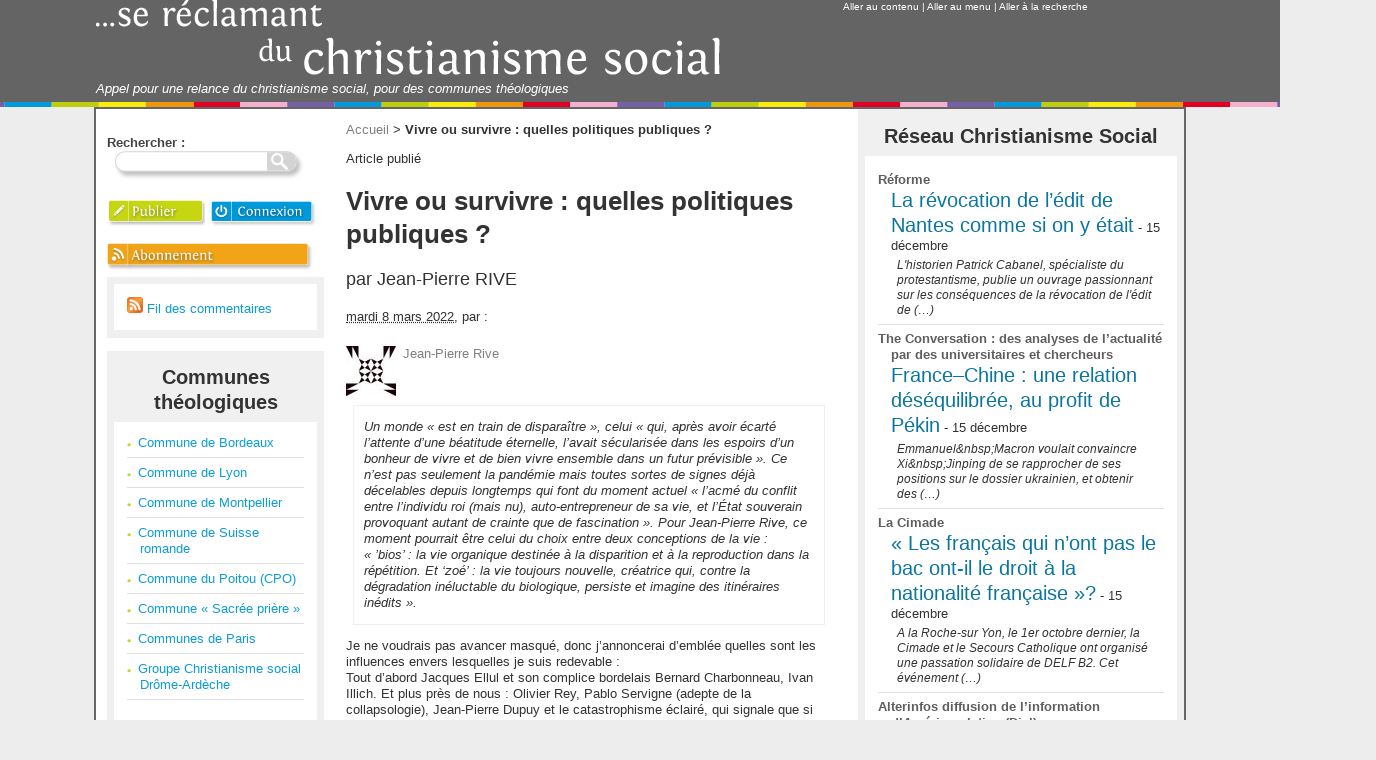

--- FILE ---
content_type: text/html; charset=utf-8
request_url: https://www.christianismesocial.org/spip.php?article658
body_size: 23432
content:
<!DOCTYPE HTML>
<html class="page_article sans_composition ltr fr no-js" lang="fr" dir="ltr">
	<head>
		<script type='text/javascript'>/*<![CDATA[*/(function(H){H.className=H.className.replace(/\bno-js\b/,'js')})(document.documentElement);/*]]>*/</script>
		
		<meta http-equiv="Content-Type" content="text/html; charset=utf-8" />

		<title>Vivre ou survivre : quelles politiques publiques ? - ...Se réclamant du christianisme social</title>
<meta name="description" content=" Un monde &#171; est en train de dispara&#238;tre &#187;, celui &#171; qui, apr&#232;s avoir &#233;cart&#233; l&#039;attente d&#039;une b&#233;atitude &#233;ternelle, l&#039;avait s&#233;cularis&#233;e dans les (&#8230;) " />
<link rel="canonical" href="https://www.christianismesocial.org/spip.php?article658" /><meta http-equiv="Content-Type" content="text/html; charset=utf-8" />


<meta name="generator" content="SPIP 4.4.7" />

<script type="text/javascript">
var error_on_ajaxform='Oups. Une erreur inattendue a empêché de soumettre le formulaire. Vous pouvez essayer à nouveau.';
</script>

<link rel="alternate" type="application/rss+xml" title="Fil des billets" href="spip.php?page=backend" />
<meta name="viewport" content="width=device-width, initial-scale=1.0">


<script type='text/javascript'>var var_zajax_content='content';</script><script>
var mediabox_settings={"auto_detect":true,"ns":"box","tt_img":true,"sel_g":"#documents_portfolio a[type='image\/jpeg'],#documents_portfolio a[type='image\/png'],#documents_portfolio a[type='image\/gif']","sel_c":".mediabox, .spip_documents .spip_in","str_ssStart":"Diaporama","str_ssStop":"Arr\u00eater","str_cur":"{current}\/{total}","str_prev":"Pr\u00e9c\u00e9dent","str_next":"Suivant","str_close":"Fermer","str_loading":"Chargement\u2026","str_petc":"Taper \u2019Echap\u2019 pour fermer","str_dialTitDef":"Boite de dialogue","str_dialTitMed":"Affichage d\u2019un media","splash_url":"","lity":{"skin":"_simple-dark","maxWidth":"90%","maxHeight":"90%","minWidth":"400px","minHeight":"","slideshow_speed":"2500","opacite":"0.9","defaultCaptionState":"expanded"}};
</script>
<!-- insert_head_css -->
<link rel='stylesheet' href='local/cache-css/6dc72151d516bfd4f3dd6dbe7e57f8cd.css?1764933469' type='text/css' />























<script type='text/javascript' src='local/cache-js/a1b122f39c44bba340a42dd0c86d5fa5.js?1764933470'></script>










<!-- insert_head -->	</head>
	<body>
<div id="raccourcis"><a href="#contenu">Aller au contenu</a> | <a href="#navigation">Aller au menu</a> | <a href="#formulaire_recherche">Aller à la recherche</a></div>

<header id="entete">
	<div class="accueil">
	<a rel="start home" href="https://www.christianismesocial.org/" title="...Se réclamant du christianisme social - Accueil"><img
	src="IMG/logo/siteon0.png?1290337589"
	class="spip_logo"
	width="625"
	height="77"
	alt=""/></a>
	<div id='slogan_site_spip'>Appel pour une relance du christianisme social, pour des communes théologiques</div>
</div></header>
<div id="page">



	<main id="contenu">

		<p id="hierarchie"><a href="https://www.christianismesocial.org/">Accueil</a>

<span class="sep"> &gt; </span><strong class="on">Vivre ou survivre : quelles politiques publiques ?</strong></p>
 
 
	Article publié




<div class="contenu-principal">
	<div class="cartouche">
		
		
		<h1 class="h1 crayon article-titre-658 ">Vivre ou survivre&nbsp;: quelles politiques publiques&nbsp;?</h1>
		<p class="crayon article-soustitre-658 soustitre">par Jean-Pierre RIVE</p>

		 <div class="info-publi"><abbr class="published" title="2022-03-08T13:55:48Z">mardi 8 mars 2022</abbr><span class="sep">, </span><span class="auteurs">par  :</span> <div class='liste-auteurs'><span class="vcard author"><img src="local/cache-vignettes/L50xH50/06245da76a6701857806ddebe322cefc713f5297-identicon-e753b.jpg?1765906142" width='50' height='50' alt="" class='spip_logo spip_logos photo avatar' /><a class="url fn spip_in" href="spip.php?auteur180">Jean-Pierre Rive</a></span>
<hr class='spacer' /></div></div>
	</div>

	<div class="surlignable">
		<div class="crayon article-chapo-658 chapo"><p>Un monde &#171;&nbsp;est en train de disparaître&nbsp;&#187;, celui &#171;&nbsp;qui, après avoir écarté l’attente d’une béatitude éternelle, l’avait sécularisée dans les espoirs d’un bonheur de vivre et de bien vivre ensemble dans un futur prévisible&nbsp;&#187;. Ce n’est pas seulement la pandémie mais toutes sortes de signes déjà décelables depuis longtemps qui font du moment actuel &#171;&nbsp;l’acmé du conflit entre l’individu roi (mais nu), auto-entrepreneur de sa vie, et l’État souverain provoquant autant de crainte que de fascination&nbsp;&#187;. Pour Jean-Pierre Rive, ce moment pourrait être celui du choix entre deux conceptions de la vie&nbsp;: &#171;&nbsp;’bios’&nbsp;: la vie organique destinée à la disparition et à la reproduction dans la répétition. Et ‘zoé’&nbsp;: la vie toujours nouvelle, créatrice qui, contre la dégradation inéluctable du biologique, persiste et imagine des itinéraires inédits&nbsp;&#187;.</p></div>
		<div class="crayon article-texte-658 texte"><p>Je ne voudrais pas avancer masqué, donc j’annoncerai d’emblée quelles sont les influences envers lesquelles je suis redevable&nbsp;:<br class='autobr' />
Tout d’abord Jacques Ellul et son complice bordelais Bernard Charbonneau, Ivan Illich. Et plus près de nous&nbsp;: Olivier Rey, Pablo Servigne (adepte de la collapsologie), Jean-Pierre Dupuy et le catastrophisme éclairé, qui signale que si notre ère qualifiée d’anthropocène est menacée d’effondrement, elle réserve des possibilités de renouveau, de renaissance inattendues. Si bien que si la lucidité nous condamne au pessimisme, la volonté (si elle demeure créatrice) nous permet un optimisme qui, sans être béat, ménage un avenir à l’humanité. Je ne vous cacherai pas non plus mon attachement aux travaux de Serge Latouche sur la décroissance et, puisque notre festival a pour emblème Les Lumières en Cévennes, mon tropisme quelque peu rousseauiste. Pour conclure cette série de références, je la complèterai par celle qui me détermine fondamentalement, à savoir le corpus biblique, source incessante de réflexion et de renouvellement de nos imaginaires.</p>
<p>Pour développer le thème de cette conférence, je m’appliquerai à commenter le texte de présentation dans le livret du Festival.</p>
<p>&#171;&nbsp;Les dangers multiples menaçant les démocraties, pandémies, réchauffement climatique, terrorisme, guerres nucléaires mettent à rude épreuve notre vie commune. Le moins d’État souvent mis en avant dans les sociétés libérales se heurte au désir de protection des individus qui rend ainsi aisées des politiques marquées par la contrainte et la surveillance. Le &#171;&nbsp;quoi qu’il en coûte&nbsp;&#187; présidentiel n’est pas seulement une annonce budgétaire, mais le révélateur qu’au nom de la survie à tout prix, il nous faudra peut être accepter un coût&nbsp;: celui d’une vie de servitude sans joie.&nbsp;&#187;</p>
<p><strong>1. État des lieux</strong><br class='autobr' />
Mais commençons par le commencement, c’est à dire un état des lieux&nbsp;: notre monde (nombreux sont ceux qui le soulignent) est au bord de l’abîme. Le réchauffement climatique, dont on commence ici à percevoir les conséquences dramatiques mais qui frappe d’ores et déjà d’autres territoires de plein fouet, provoquant des déplacements de population dont l’ampleur à venir n’a rien à voir avec les migrations actuelles que certains de nos gouvernants instrumentalisent honteusement pour activer et cultiver les peurs. L’accélération de l’extinction des espèces vivantes et la réduction inquiétante de la biodiversité.<br class='autobr' />
On peut aussi évoquer le regain grandissant des tensions internationales qui, malgré quelques efforts diplomatiques, engendrent méfiance et violence entre les états qui pourtant, à travers l’ONU, se voulaient unis. Les membres du Conseil de sécurité de cette institution sont eux-mêmes en train de reprendre massivement leurs investissements militaires, y-compris nucléaires (les traités de non prolifération sont transgressés depuis longtemps).<br class='autobr' />
Et de plus en plus, il faut bien sûr constater l’incapacité des grandes nations à imaginer d’autres modèles de vie que ceux qui se sont développés au 20e siècle, basés sur la production intensive et la consommation compulsive, si bien qu’aujourd’hui les produits toxiques et les déchets ingérables font de nos contrées, des mers et des océans des réservoirs mortifères, des poubelles silencieuses, sauf si quelques illuminés solitaires les désignent et au péril de leur liberté et parfois de leur vie nous alertent.<br class='autobr' />
Et puis si, par ailleurs, il nous faut relativiser ce qui fait notre quotidien depuis plusieurs mois, il est clair que nous devons nous préparer à un développement de plus en plus fréquent de ces attaques virales puisque de ci de là surgissent des agents pathogènes que seule une décélération de la croissance et pour certains une décroissance pourront réduire. La croissance a provoqué l’envahissement de territoires naturels et réduit l’espace vital de certaines espèces qui vivent ainsi dans une promiscuité avec l’espèce humaine dont on ne mesure pas les conséquences&nbsp;: &#171;&nbsp;Il ne fallait pas déranger les chauves-souris&nbsp;&#187;, a-t-on dit&nbsp;?<br class='autobr' />
Au bord de l’Abîme aussi parce que les états-nations, tous tributaires de cette occidentalisation néfaste, ne savent pas ou ne veulent pas lutter contre la violence des inégalités sociales et économiques qui les gangrènent et provoquent aussi des ripostes violentes à un système qui s’enferme dans le déni (et ici permettez-moi de soutenir que si pour une part un islam s’est radicalisé, c’est aussi une résistance radicale qui, à la recherche d’un nouveau récit fondateur disponible, s’est islamisée).<br class='autobr' />
Le libre marché qui devait être la clef du bonheur a engendré corruption, détournement de fonds, avidité sans limites de quelques milliardaires qui, non seulement se prennent pour des dieux, mais aussi dans leur capacité à manipuler les opinions par médias interposés se proposent de formater les consciences et les inconscients, les anesthésier pour se maintenir dans la jouissance jupitérienne des souverains cyniques et autocrates.<br class='autobr' />
Car, et ce n’est pas le moindre mal, nos démocraties (lorsqu’elles existent) sont en crise. Marx en son temps avait dénoncé la démocratie petite bourgeoise qui pour lui était un cache-misère mensonger eu égard aux injustices sociales et économiques. Mais aujourd’hui, ces démocraties si lentes à se déployer s’acheminent les unes lentement et insidieusement, les autres plus spectaculairement vers des régimes autoritaires. La France à ce jour semble en réchapper, mais les indices &#171;&nbsp;graves et concordants&nbsp;&#187; comme disent les juges peuvent nous alerter et nous inquiéter (la découverte du virus espion Pegasus et le silence du gouvernement sur les relations douteuses de la France avec le régime du maréchal Al Sissi qui, à l’aide de technologies françaises, traque sans pitié ses opposants en Égypte, sont symptomatiques, de même que les lois récentes sur la sécurité et le séparatisme).<br class='autobr' />
En juin 1945, l’éditorial du journal Réforme, organe officieux du protestantisme français, sous la plume de Jacques Ellul déjà cité (protestant convaincu, mais aussi professeur de droit, spécialiste de l’histoire des institutions), alors que l’on venait de découvrir le corps d’Hitler dans son bunker à Berlin, était titré ainsi de manière provocatrice ‘Hitler a gagné’. Il signalait que si le tyran sanguinaire avait été éliminé, ses idées restaient tapies dans les recoins les plus obscurs de l’âme des puissants. Madame Irène Delmas-Marty, spécialiste reconnue de droit international, actualisait ce propos dans une tribune du Monde au lendemain de la mort de Ben Laden&nbsp;: ‘Ben Laden a gagné’&nbsp;; c’est à dire que nos nations démocratiques risquaient fort de tomber dans le piège que leur tendait le terrorisme en se laissant aller à déployer sans vergogne le contrôle et la surveillance que quelques auteurs prophétiques comme Orwell avaient annoncé. Ce monde auquel nous avons cru (1) et qui, après avoir écarté l’attente d’une béatitude éternelle, l’avait sécularisée dans les espoirs d’un bonheur de vivre et de bien vivre ensemble dans un futur prévisible est en train de disparaitre.<br class='autobr' />
Alors devons-nous en faire le deuil comme le recommandait Clive Hamilton dans son Requiem pour l’espèce humaine&nbsp;? Devons-nous renoncer à cette civilisation qui, à force de succomber au narcissisme de l’auto-fondation, de l’auto-construction, se trouve confrontée à des impasses désespérantes&nbsp;? Ou bien faut-il attendre qu’à travers ce deuil, naisse à nouveau un monde plus acceptable, plus vivable, plus convivial, et plus fraternel&nbsp;? Faut-il demeurer dans l’espérance avec Hannah Arendt (La condition de l’homme moderne), lorsqu’elle dit que la natalité est à l’origine de tous les commencements, de tous les recommencements, quand le mal radical menace de s’imposer. La natalité, au-delà de sa signification biologique, est cette capacité de l’humanité à laisser surgir, à faire surgir des évènements nouveaux, inattendus, inédits qui, loin des répétitions mortelles, ménagent des espaces et des temps heureux et bienfaisants.</p>
<p><strong>2. Comment en sommes-nous arrivés là&nbsp;?</strong><br class='autobr' />
Ce mal qui nous étreint et que nous subissons, faut-il encore pour y résister en exhumer les racines&nbsp;? Quelques mots pour dire comment nous en sommes arrivés là.<br class='autobr' />
Tout commence par un récit, un récit qui, par la mondialisation ou plutôt l’occidentalisation du monde (2), est devenu à quelques exceptions près le récit commun à tous les peuples. Peuples qui, comme le croyait le président Sarkozy, seraient vraiment entrés dans l’histoire à cette occasion (à l’exception des peuples africains aux dires de ce même président en l’occurrence un peu inculte).<br class='autobr' />
Ce grand récit commun est celui d’une communauté humaine qui serait mal partie puisque, entachée par une violence originelle, elle aurait à la juguler et, par un effort rédempteur s’achever dans un univers paradisiaque.<br class='autobr' />
Ce grand récit dominant et bien entendu empreint de religiosité dans ses diverses déclinaisons a cependant gardé toute sa force lorsque sécularisé, cet achèvement parfait s’est incarné, laïcisé, dans des idéologies de substitution, entre autres le socialisme stalinien, le national-socialisme ou le libéralisme asservi au divin marché.<br class='autobr' />
Pour ce faire, il fallait d’une part désaffilier tous les membres des communautés existantes de leurs traditions, de leurs cohésions reçues en héritage par un long chemin pédagogique, ou brutal, vers des autonomies qu’on avait voulu émancipatrices. Par ailleurs, il fallait que ces mêmes communautés privées de leurs valeurs fondées sur des héritages partagés, transcendant leurs actualités, puissent recomposer un tissu collectif.<br class='autobr' />
C’est ainsi que se forgea progressivement la nouvelle souveraineté des États se substituant aux souverainetés multiples et célestes des Dieux, qu’ils soient uniques ou multiples.<br class='autobr' />
Après cet arasement de toutes les transmissions, cet abrasement du vivant dans sa diversité féconde et originelle, le Léviathan de Hobbes allait faire son chemin, conforté ultérieurement par l’arrogance d’une rationalité positiviste et scientiste dominante.<br class='autobr' />
On assiste ainsi aujourd’hui à l’acmé du conflit entre l’individu roi (mais nu), auto-entrepreneur de sa vie, et l’État souverain provoquant autant de crainte que de fascination, un État à qui chacun est tenté de demander tout, entre autres l’abolition du risque, tout en en craignant le pire, entre autres la privation de liberté.<br class='autobr' />
Il est vrai que l’histoire récente a montré que, loin de provoquer le meilleur bonheur, comme Saint Just l’avait envisagé, l’État (de nombreux États) a engendré le pire. Par ailleurs, ces mêmes États, par le déploiement de technologies aux effets incalculables et incontrôlables, sont devenus des colosses aux pieds d’argile. L’histoire est peuplée de ces empires qui, dans leur totalitarisme rampant congénital, ont implosé et imploseront d’autant plus vite que pour l’instant, nul ne peut penser et même imaginer, au-delà des résistances qui se font jour, ce monde d’après dont on nous parle tant&nbsp;; et ceci en particulier parce que tous embarqués dans une histoire linéaire fortement marquée par la certitude du progrès incontournable, nous donnons tous implicitement notre consentement et notre caution à ce processus, à sa montée en puissance que le jeune La Boétie, alors qu’il n’avait que 17 ans, avait dénoncé dans son célèbre pamphlet sur La servitude volontaire.</p>
<p><strong>3. Retour au présent</strong><br class='autobr' />
Pourtant, les états comme les individus sont vulnérables et notre histoire, tout en prétendant s’afficher comme éliminant tous risques, a un coût. Aucune assurance tous risques ne l’en préserve. Le progrès sans limite n’écarte pas l’incertain.<br class='autobr' />
Ces derniers temps, j’ai été alerté par plusieurs évènements significatifs.<br class='autobr' />
Deux exemples&nbsp;:<br class='autobr' />
Cette panne du réseau Orange qui a provoqué une paralysie des appels téléphoniques d’urgence et ayant peut-être généré 4 décès (le réseau en sauve plusieurs milliers par an) a obligé les pouvoir publics à se défausser sur un manager responsable et donc forcément coupable, car l’Etat doit être infaillible comme naguère le magistère romain&nbsp;: un coupable qui a dû avouer publiquement sa faute à la demande du souverain. On connait depuis des lustres l’image du bouc émissaire qui, en endossant la faute, dispense le système de se réformer. Il y a une incapacité endémique du souverain (malgré des systèmes de plus en plus sophistiqués de surveillance, de contrôle et de répression) à réguler nos diverses sorties de crise pour le moins chaotiques et incohérentes, nos diverses sorties de confinement en sont le symptôme. Des sorties de crise qui, s’il fallait encore le démontrer, montrent à quel point peu de citoyens sont prompts à prendre au sérieux les injonctions médiatisées d’une gouvernance discréditée et impuissante et par ailleurs hors sol au dire de beaucoup. Et ici, je ne critique pas ce gouvernement (un autre n’aurait pas fait mieux), c’est la gouvernance étatique qui est en cause.<br class='autobr' />
Les commentaires au lendemain de l’élimination de la France en coupe d’Europe étaient du même ordre&nbsp;: comment une préparation de la plus haute technicité peut-elle aboutir à un tel fiasco&nbsp;?, a-t-on dit. Le hasard et le risque ne font plus partie du vocabulaire rationaliste de notre société sûre de sa maîtrise du monde. Elle se trouve plongée dans le plus grand désarroi lorsqu’ils révèlent leur puissance. Aussi faut-il lui proposer un coupable. Mais, et c’est là peut-être notre chance, par delà les injonctions à prévoir, à contrôler, à obéir pour survivre, la vie subsiste et (même dans la désobéissance et l’indiscipline) signale que de nouvelles naissances sont possibles et sont à l’œuvre.<br class='autobr' />
Le &#171;&nbsp;quoiqu’il en coûte&nbsp;&#187; présidentiel a révélé que, au-delà de sa signification initiale destinée à endetter les générations futures, il les condamne à une croissance soutenue. Alors que, comme première mesure significative au lieu de relancer une économie obsolète et tragique, il aurait fallu dès maintenant penser à un moratoire de tous les grands chantiers, exceptés ceux exigés par la sécurité sanitaire et physique des personnes. La preuve en est que seuls 2% des milliards d’euros dégagés pour le plan de relance français sont consacrés à la transition énergétique, ce qui (d’après de nombreux experts) rend caducs les engagements à réduire les émissions de gaz à effet de serre. Notre descendance est ainsi contrainte à entretenir un système qui la condamne au nom du plein emploi, du progrès technique, de l’innovation obligée, tout en succombant à l’accélération ininterrompue des taches répétitives, de la performance cause de la dégradation des conditions de travail, du mépris de l’œuvre bien faite ruinée par l’obsolescence programmée.<br class='autobr' />
Ce &#171;&nbsp;quoi qu’il en coûte&nbsp;&#187; révèle surtout qu’une machine infernale est à l’œuvre&nbsp;: l’homme né animal va-t-il être finalement le rouage, l’engrenage servile d’une machine sans âme&nbsp;? Le sentiment confus d’un éboulement imminent se précise et il s’agit, comme le hamster dans sa cage, d’aller toujours de plus en plus vite pour faire tout au plus du surplace, se condamner à la répétition du même et s’épuiser par un effort de plus en plus désespéré. Lénine avait condamné le gauchisme comme maladie infantile du communisme, le macronisme y compris dans sa rhétorique humaniste et progressiste (sans méconnaître l’apparition fugace de ses ressorts profonds et obscurs lorsque survient, au détour d’une déclaration, la formule &#171;&nbsp;Les gens qui ne sont rien&nbsp;&#187;), n’est-il pas en quelque sorte la maladie sénile du capitalisme&nbsp;? Un capitalisme qui, pour préserver les avantages et privilèges des puissances économiques et financières, s’aveugle sur le moment présent.<br class='autobr' />
Pourtant, suite à cette pandémie (malgré la réalité des nombreux décès qu’elle occasionne, des décès aussi nombreux d’ailleurs étant provoqués par d’autres fléaux, que l’on évoque peu&nbsp;: famines, maladies endémiques, pollution, etc.), n’y a-t-il pas un kairos à saisir, un moment opportun à féconder&nbsp;?<br class='autobr' />
Pourtant, derrière la déliquescence et la dégradation du lien social, l’atomisation des relations, la disparition programmée de toutes les institutions médiatrices confrontées à une impuissance étatique anesthésiée par la promotion de la sécurité comme seul bien commun à sauvegarder, l’appel à des forces vives renaissantes se fait jour. Les Grecs avaient deux mots pour parler de la vie&nbsp;: bios et zoé. Bios&nbsp;: la vie organique destinée à la disparition et à la reproduction dans la répétition. Et zoé&nbsp;: la vie toujours nouvelle, créatrice qui, contre la dégradation inéluctable du biologique, persiste et imagine des itinéraires inédits. La vie dont témoigne le film Z de Costa Gavras, où le héros assassiné demeure la hantise persistante de la dictature des colonels.<br class='autobr' />
N’est-ce pas le moment, alors que pour la première fois depuis plusieurs siècles, l’indicateur souvent revendiqué par les adeptes du progressisme, l’espérance de vie stagne et fléchit&nbsp;? N’est-ce pas le moment de changer de regard, de paradigme et, prémices d’un agir renouvelé, de réécrire le récit qui rassemble ceux qui sont disséminés dans des solitudes dépourvues de sens, grosses de violences incontrôlables&nbsp;?</p>
<p><strong>4. Un nouveau récit devient nécessaire</strong><br class='autobr' />
Un autre récit parce que cela commence toujours comme cela&nbsp;: la parole a du poids, elle est performative, comme l’a montré le linguiste Austin. Ce nouveau récit peut s’articuler autour de certains thèmes.<br class='autobr' />
Tout d’abord il nous faut en finir avec cette idée qui nous tenaille depuis saint Augustin et qui voudrait que l’humanité soit mal partie, que spontanément et originellement l’humanité ne soit capable que de violences, de haines, de desseins de meurtre, et que la tâche des gouvernants soit de les juguler par une contractualisation liberticide des rapports entre les femmes et les hommes. Une contractualisation qui, obnubilée par l’horizon de la perfectibilité et de la perfection finale, ne peut que déboucher sur une société policière toujours tentée par la répression et par l’élimination de tout ce qui serait potentiellement déviant.<br class='autobr' />
Un autre récit est possible, celui de l’entraide, de la compassion, du soin de l’autre. Cet autre que Pablo Servigne, tout collapsologue qu’il soit, a mis en évidence&nbsp;: et si l’homme était naturellement bon et qu’il fallait, non pas le contraindre, mais au contraire l’autoriser à cultiver cette nature, en le délivrant de ses peurs, de la peur du risque de la compassion&nbsp;?<br class='autobr' />
Et ici, m’autorisant à exposer mon tropisme biblique, je voudrais vous livrer ma lecture de la parabole du Bon Samaritain (Luc 10,25-37). Une lecture attentive du texte montre que les deux premiers voyageurs, le prêtre et le lévite, font un écart lorsqu’ils passent à côté de cet inconnu à demi mort. Une seule raison explique cet écart&nbsp;: la peur, non pas d’être agressés à leur tour, non pas de transgresser un précepte, mais la peur en passant d’être pris dans l’orbite de la compassion, la peur d’être pris dans l’attraction d’une souffrance qui appelle à l’aide, parce qu’au fond de chacun d’eux, par delà leur besoin de sécurité, règne l’impérieux désir de venir en aide. Un désir qui à ce moment là n’ose pas s’avouer et risquer la compassion qui le détournerait de son itinéraire programmé. Et il s’agit ici, à partir d’un récit renouvelé, de choisir entre la survie sécurisée et sécurisante, alimentée par des peurs quoi qu’il nous en coûte de nos intimes solidarités, et la vie risquée conviviale, fraternelle et compatissante, source de joie créatrice, libérée de toutes les chaines qui enferment dans la solitude d’une humanité frileuse.<br class='autobr' />
Car l’humanité n’est pas un ensemble d’éléments qui subissent des interactions douloureuses, mais un corps vivant. Pas le corps géométrique de l’homme de Vitruve (3), mais un corps dont tous les membres sont au bénéfice de leurs liens dans une dépendance créatrice.<br class='autobr' />
Ainsi, le deuxième point fort de notre commune humanité n’est pas dans la pulsion originelle de la performance de l’individu, centre solitaire d’un monde où l’homme est ramené à la géométrie abstraite du cercle et du carré, mais dans la chair vivante, en capacité toujours actuelle des passions heureuses et joyeuses que seuls nient quelques cyniques récalcitrants.<br class='autobr' />
L’histoire d’ailleurs nous l’enseigne&nbsp;: les grands moments de crise ont occasionné des comportements de cruauté, de repli sur soi égoïste, mais aussi et surtout d’abnégation, de courage altruiste, et de don de soi sans limite.<br class='autobr' />
À l’heure de l’illusion d’un monde d’après fantasmé autour de l’homme augmenté, il y a la possibilité dès à présent d’un homme et d’une femme responsables, soucieux de leur propre survie certes, mais surtout mobilisés par la vie avec les autres, pour les autres.<br class='autobr' />
La pandémie que nous traversons le montre d’ailleurs.<br class='autobr' />
Face au cortège de menaces qui pèsent sur l’humanité, en ces temps dits apocalyptiques, il est bon de se souvenir que, loin de générer un catastrophisme mortel et inéluctable, l’apocalypse (c’est son sens premier) est un révélateur, le révélateur aussi bien des faces obscures de ces temps que de leurs faces lumineuses et le récit qu’on en fait et qu’on en fera déterminera le sens de ces temps et soutiendra les choix d’un agir prometteur. Un agir qui honorera les capacités de fraternité, de partage solidaire, et rangera aux oubliettes ces récits qui nous plombent dans un pessimisme mortifère. C’est à ce prix que nous pourrons espérer non pas seulement survivre, mais vivre dans la ferveur des joies simples.<br class='autobr' />
En refusant les discours nous enfermant dans les plans de relances, dans la programmation du retour de la croissance, nous échapperons paradoxalement à cette ambition prométhéenne et à une perfection inatteignable qui engendre, outre la misère, une police des comportements toujours plus contraignante.<br class='autobr' />
Loin de l’espérance de voir rebondir les indicateurs du PIB (qui comptabilisent sous une même rubrique les dépenses d’éducation, l’élimination des déchets ou les accidents de la route) et l’accumulation sécurisante des biens au détriment du plus grand nombre qui demeurent les damnés de la terre, nous pouvons nous abandonner en toute confiance à la joie des liens féconds et vivifiants comme déjà Jean-Jacques Rousseau le proposait. Ce sont là les axes majeurs de ce nouveau récit en gestation&nbsp;: par delà la déliaison qui accable nos sociétés, retrouvons le sens de l’alliance, non pas aliénés dans une société marchande, mais alliés dans une société fraternelle. Les bribes de ce récit abondent et suscitent un agir renouvelé, à nous de les recomposer de telle sorte que, munis d’un héritage reformulé et reconstruit, nous avancions vers les plaines d’un nouvel art de vivre que de petites clairières lumineuses éclairent déjà au cœur même de ce qui est devenu une jungle effrayante.</p>
<p><strong>5. De nouvelles institutions</strong><br class='autobr' />
Pouvons-nous rêver, imaginer, proposer, mettre en œuvre de nouvelles institutions&nbsp;?<br class='autobr' />
Dans ce temps réduit à la pure actualité d’un présent sans passé ni avenir, où les institutions elles- mêmes se comportent avec de plus en plus d’incivilités, il est temps de redonner de l’épaisseur à la responsabilité politique, qui s’épuise dans le spectacle de ses désordres et succombe aux nécessités du marché. L’homme ou la femme politique sont devenus un bien de consommation comme un autre. Les promesses se vendent et inéluctablement s’évanouissent dans l’obsolescence qui les condamne au rejet.<br class='autobr' />
Quand l’État vacille ou au contraire garde un équilibre indifférent aux mouvements de la société, la crise de confiance est telle qu’il n’est plus en mesure d’être à l’origine de politiques publiques pertinentes, acceptables et productives d’effets bénéfiques.<br class='autobr' />
Dans la situation où nous sommes aujourd’hui, l’urgence est de dire, par une communication sans esquive, à quel point s’impose une vérité à laquelle nous n’échapperons pas. Soit, dans le désordre, le chaos voire la barbarie, nous nous dirigeons vers un déclin subi. Soit nous choisissons une décroissance sous toutes ses facettes, une décroissance qui ne doit pas faire peur si, par des mesures appropriées, elle s’accompagne d’une justice sociale courageuse et persévérante. Pour ce faire, l’État doit pour ainsi dire réduire son emprise sur les collectivités territoriales et leur redonner leurs pleines responsabilités.<br class='autobr' />
L’État central, et en particulier le nôtre jacobin, est devenu un Moloch dévorant, stérilisant la sève des communautés locales vivantes, qu’une centralisation voulue en 1981 voulait libérer. Un Moloch qui, par le déploiement de nouvelles technologies, a au contraire détruit les effets de cette décentralisation, alourdie sous l’emprise de l’État au nom d’une normativité de plus en plus astreignante.<br class='autobr' />
Ainsi nombre de politiques locales voulues par des élus proches de leurs administrés n’ont pu être mises en œuvre, compte tenu des normes exigées, de l’encadrement draconien des financements dont la conséquence a été entre autres l’appauvrissement d’un tissu associatif de proximité pertinent et reconnu, facteur de cohésion sociale. Et ici, on ne dénoncera jamais assez le rôle des commissions de sécurité qui, suite à la judiciarisation anglo-saxonne de nos sociétés, ont tari la liberté des réponses locales aux besoins sociaux. Combien d’activités, combien de locaux ont-ils été supprimés ou fermés suite aux contraintes sécuritaires dont les effets financiers ont en outre dissuadé le bénévolat et provoqué ainsi une insécurité grandissante dans des quartiers abandonnés. Au nom de la sécurité juridique et pénale, on a provoqué l’insécurité sociale.<br class='autobr' />
Ainsi faut-il que décroisse le pouvoir central de l’État au profit de celui des collectivités territoriales, au nom entre autres d’un principe de subsidiarité qui autorise toute initiative locale sans la soumettre à un millefeuille administratif paralysant. Ce principe de subsidiarité devrait par sa réactivation permettre à des unités territoriales plus réduites de répondre aux besoins fondamentaux&nbsp;: se nourrir, se vêtir, avoir un toit, recevoir des soins, retrouver une joie de vivre… Pour ce faire, il est en outre indispensable que ce que l’on appelle le personnel politique soit beaucoup plus mobile et que chaque citoyen puisse se sentir responsable non seulement de sa vie, mais de celle de sa collectivité ou communauté d’appartenance. Le mythe de la nécessaire professionnalisation des élus doit être battu en brèche. Un turn-over doit être institué avec beaucoup de détermination. D’autres modes de désignation que l’élection doivent être recherchés, c’est ainsi que se redéploiera une confiance dans les institutions, gage d’acceptabilité par le plus grand nombre des politiques publiques à mettre en œuvre pour la conversion majeure que doivent accomplir nos sociétés.<br class='autobr' />
C’est ainsi d’ailleurs que nous pourrons passer d’un État toujours sur la défensive et en réaction, à des communautés politiques à l’offensive face aux grandes menaces qui se développent.<br class='autobr' />
Alors, quels sont ces chantiers qui permettent de passer de politiques de survie à des politiques de vie, fécondes et créatrices en dépit des écueils que nous percevons&nbsp;? Plusieurs doivent être menés conjointement.<br class='autobr' />
Le premier est celui du contrôle des revenus. La lutte contre l’accroissement des inégalités qui gangrène la coexistence est un chantier majeur, accompagné d’une révolution fiscale visant à une plus grande justice sociale qui seule permettra d’affronter plus paisiblement les échéances inéluctables qui se profilent. Certains économistes ont évoqué (Gaël Giraud et Cécile Renouard) un facteur 12 en matière d’écart de revenu. Il pourrait se formuler ainsi&nbsp;: &#171;&nbsp;Il n’est pas possible à un individu de gagner plus en 1 mois ce que quelqu’un gagne en 1 an&nbsp;&#187;. La rationalité économique doit s’appuyer sur des symboles forts.<br class='autobr' />
Mais au-delà de notre destin national, il s’agit (c’est le deuxième chantier) de changer complètement notre regard sur l’étranger, il nous faut accueillir solidairement (4), généreusement, nous pays réputés sûrs jusqu’à ce jour, les peuples en déroute qui frappent à nos portes suite aux famines, sécheresses, catastrophes climatiques, économiques, conflits violents… Il faudra bien partager les richesses après les avoir accaparées. Par contre, cet accueil devra se conjuguer avec une redéfinition radicale des termes d’un marché mondial marqué par l’inégalité substantielle d’un commerce qui ne subsiste que par l’existence de rapports de force, de domination, la plupart du temps soutenu par les armes.<br class='autobr' />
Il ne nous faudra pas craindre un appauvrissement en termes de revenus monétaires, s’il est corrélé à un resserrement des solidarités passant entre autres par une restauration significative des services locaux de proximité, gratuits, accessibles à tous, notamment en ce qui concerne les besoins de base (se nourrir, se loger, recevoir des soins, s’éduquer…). Ainsi, à la notion de pouvoir d’achat pourra se substituer le désir d’échanger, de donner, de recevoir, c’est-à-dire tout simplement le vouloir vivre.<br class='autobr' />
Le troisième chantier concerne la propriété privée. La solidarité, si elle passe par un rééquilibrage des revenus, passe aussi par une limitation drastique de l’accumulation patrimoniale qui, avant d’être une propriété privée, doit être considérée comme des biens communs dont l’usage doit être pris en charge par toutes les formes possibles d’associations d’acteurs et d’usagers. On pourrait ici s’inspirer de la notion de jubilé rappelée par David Graeber (Histoire de la dette) qui organise régulièrement un réajustement des patrimoines. L’économie sociale et solidaire en trace déjà les pistes.<br class='autobr' />
Quatrième chantier et non le moindre, apprendre à vivre mieux avec moins&nbsp;: &#171;&nbsp;Moins de biens, plus de liens&nbsp;&#187;. L’épuisement des ressources, la nocivité de la croissance (qui en fait, si elle est un simulacre de bonheur, est cause de malheur pour ceux qui en sont les victimes) doivent nous conduire à une simplicité de vie. Il nous faut retrouver la ferveur des joies simples.<br class='autobr' />
Se nourrir, se vêtir, avoir un toit, se réjouir ensemble, prendre soin les uns des autres, doivent être autant de repères qui balisent les chemins à parcourir.<br class='autobr' />
Cinquième chantier majeur&nbsp;: l’éducation. Refaire de l’école un lieu d’apprentissage de l’entraide et non plus de la réussite des trajectoires individuelles et concurrentes. C’est peut-être là la clef de voûte de l’édifice à reconstruire. De ce chantier doivent émerger des pratiques culturelles délivrées des impératifs d’une société marchande qui restreint les aptitudes à l’imagination et à la création tout en occasionnant une diarrhée de productions parfois dénuées de tout intérêt, sinon celui de répondre au besoin compulsif de saturer l’espace public pour écarter tout véritable renouveau.</p>
<p><strong>Conclusion</strong><br class='autobr' />
Pour conclure, je dirais que le choix que nous avons à faire désormais, à l’instar du titre de cette contribution, est de vivre et non pas de survivre. Vivre dans la confiance qu’un avenir demeure ouvert et non pas survivre sans joie dans la méfiance et les sécurités aliénantes.<br class='autobr' />
Ce qui est sûr aujourd’hui, c’est que nous avons en main la responsabilité de dégager de nouveaux horizons, et si nous n’avons pas les recettes politiques préétablies de notre avenir, nous avons en tout cas &#171;&nbsp;l’ardente obligation de lutter et de résister à l’inacceptable qui se répand&nbsp;&#187;. Ce sont là les propos d’une rescapée du camp d’Auschwitz qui aujourd’hui encore, à 92 ans, se bat contre la deshumanisation d’une terre qui ne demeurera habitable que dans la mesure où nous éliminerons les aveuglements et la domination des forces obscures du capitalisme, de l’argent et de la finance. Peut-être, par delà nos hypocrisies, retrouverons-nous le sens du doux commerce auquel croyait l’une de nos lumières, Montesquieu, un doux commerce pour tous et non pas pour des prédateurs ignobles et avides qui en ont accaparé les bienfaits pour ruiner notre monde et ceux qui l’habitent.<br class='autobr' />
Un mot encore&nbsp;: ne craignons pas chacun à notre place de prendre des initiatives risquées. N’attendons pas les accords et autorisations nationaux ou internationaux pour mettre en place ce qui est juste. Croyons au témoignage actif, véridique. À son exemple, il nous faut désormais dépasser les dualismes paralysant entre le pessimisme de la raison et l’optimisme de la volonté, entre l’éthique de responsabilité et l’éthique de conviction, entre le pragmatisme et l’utopie. Il nous faut marcher sur la ligne de crête, en équilibre entre ces options.<br class='autobr' />
Et avec votre autorisation et même sans, permettez-moi de citer un verset biblique qui illustre le seul choix possible, issu du livre du Deutéronome qui présida à une grande réforme sociale, politique et économique du royaume de Juda au 7e siècle avant Jésus-Christ&nbsp;: &#171;&nbsp;Voici, j’ai mis devant toi la vie ou la mort, choisis la vie&nbsp;&#187;.</p></div>
	</div>

	

	




</div>






<a href="#forum" name="forum" id="forum"></a>
<div>
	

	

	<ul class="forum">

		

		<li class="forum-fil  odd">
			<div class="forum-message">
				<div class="forum-chapo">
					<a href="#forum1860" title="1860" id="forum1860" name="forum1860">#1</a>

					 <abbr class="date" title="2022-03-22T00:03:04Z">
						
						
						Le 22 mars 2022 à 00:03</abbr><span class="vcard">, par  <strong class="fn n crayon forum-qui-1860 ">Herbert et Michèle van Tongeren</strong></span>
				</div>
				<div class="forum-contenu">
					<img src="local/cache-vignettes/L45xH45/ec7e45108e6040a893eec93592df9741d3abaf57-identicon-44cf9.jpg?1765906142" width='45' height='45' alt="" class='spip_logo spip_logos photo avatar' />
					<div class="crayon forum-texte-1860 forum-texte"><span style='word-wrap:break-word;'><p>Cher Jean-Pierre,</p>
<p>Un grand merci pour ton magnifique texte. C’est tout -à-fait toi, tel que tu restes dans notre mémoire des années Maison Verte et Mission Populaire Evangélique : érudit, clair, convaincant. Dans ces temps sombres il y a trop peu de voix qui, comme la tienne, témoignent et inspirent.</p>
<p>Avec nos vives amitiés, <br class="autobr">
Michèle et Herbert van Tongeren<br class="autobr">
bidault.vantongeren@orange.fr</p></span>
					<hr class='spacer' />
					</div>
					

					

				</div>

			</div>



		</li>
		

	</ul>
	
</div> 
	<div class="formulaire_spip formulaire_forum ajax" id="formulaire_forum">
<br class='bugajaxie' />






 





<form action="/spip.php?article658#formulaire_forum" method="post" enctype='multipart/form-data'><div>
<span class="form-hidden"><input name="id_article" value="658" type="hidden"
><input name="page" value="article" type="hidden"
><input name='formulaire_action' type='hidden'
		value='forum'><input name='formulaire_action_args' type='hidden'
		value='XIbtHgSefGm89lNyNHbiD5J6U8OVdbuMjqHD6VUZA2g4vAUhvlBeBNpHaWDmzDiEIfsTdmSk2ht13kw/Vk1elaxaxkZqZhczcWJge7T0qCb5WH0FPO7UAqzbof16DJ1gQ1vx0PGT86ygsbNvnWWwjQ=='><input name='formulaire_action_sign' type='hidden'
		value=''><input type='hidden' name='id_article' value='658' /><input type='hidden' name='id_objet' value='658' /><input type='hidden' name='objet' value='article' /><input type='hidden' name='id_forum' value='' /><input type='hidden' name='arg' value='' /><input type='hidden' name='hash' value='' /><input type='hidden' name='verif_' value='ok' /><input type='hidden' name='autosave' class='autosaveactive' value='forum_17e797d9b76a43afc59554c612255ea0'><script>if (window.jQuery) jQuery(function(){
		  $("input.autosaveactive").closest("form:not(.autosaveon)").autosave({url:"https://www.christianismesocial.org/"}).addClass("autosaveon");
			});</script><input type='hidden' name='_jeton' value='55a84cb921d25d5159461f0d8748c5997fb3527e0809734d416e109c23918f94' /></span>
<input type="hidden" name="id_forum" value="0" />




 

	<fieldset>
	<legend>Un message, un commentaire ?</legend>
	 
		<input type="hidden" name="titre" id="titre" value="Vivre ou survivre: quelles politiques publiques ?" />
	<ul>
	



<li class='saisie_texte'>
		<label for='texte'>Texte de votre message</label>
		
		<p class='explication'>Pour créer des paragraphes, laissez simplement des lignes vides.</p>
		<textarea name="texte" id="texte" rows="12" cols="60"></textarea>
	</li>

	</ul></fieldset>









	<fieldset>
<legend>Qui êtes-vous ?</legend>

 
	<ul>
		<li class='saisie_session_nom'>
			<label for="session_nom">Votre nom</label>
			<input type="text" class="text" name="session_nom" id="session_nom" value="" size="40" />
			 
			<span class="details">&#91;<a href="spip.php?page=login&amp;url=spip.php%3Farticle658" rel="nofollow">Se connecter</a>&#93;</span>
			
		</li>
		<li class='saisie_session_email'>
			<label for="session_email">Votre adresse email</label>
			<input type="text" class="text" name="session_email" id="session_email" value="" size="40" />
		</li>
		<li class='saisie_url_site'><label for="url_site">Votre site web</label>
			
				<input type="text" class="text" name="url_site" id="url_site" style="text-align: left;" dir="ltr" size="40" value="" />
		</li>
	</ul>

</fieldset>
	
	<p style="display: none;">
		<label for="nobot_forum">Veuillez laisser ce champ vide :</label>
		<input type="text" class="text" name="nobot" id="nobot_forum" value="" size="10" />
	</p>
	<p class="boutons"><input type="submit" class="submit" value="Prévisualiser" /></p>

</div>
<div class="editer saisie_session_email" style="display: none;">
	<label for="give_me_your_email">Veuillez laisser ce champ vide :</label>
	<input type="text" class="text email" name="email_nobot" id="give_me_your_email" value="" size="10" />
</div></form>


<script type="text/javascript">/*<![CDATA[*/
if (window.jQuery)(function($){
	$.getScript('',
	function(){
		var a = $.cookie('spip_contenu_formulaire_658_658_article_');
		var saveauto = true;
		if (a) {
			$('#formulaire_forum textarea[name=texte]')
			.val(a);
			$.cookie('spip_contenu_formulaire_658_658_article_', null);
		}
		$('#formulaire_forum form')
		.bind('submit', function() {
			saveauto = false;
		});
		$(window)
		.bind('unload', function(){
			if (saveauto){
				var s = $('#formulaire_forum textarea[name=texte]').val();
				if (s)
					$.cookie('spip_contenu_formulaire_658_658_article_', s);
				else
					$.cookie('spip_contenu_formulaire_658_658_article_', null);
			}
		});
	});
}(jQuery));
/*]]>*/</script>

</div>	</main>

	<aside id="navigation">
		<div id="barre-nav">
			<div class="formulaire_recherche"><div class="formulaire_spip formulaire_recherche" id="formulaire_recherche">
<form action="spip.php?page=recherche" method="get"><div>
	<input name="page" value="recherche" type="hidden"
>
	
	<label for="recherche">Rechercher :</label>
	<input type="text" class="text" size="10" name="recherche" id="recherche" accesskey="4" /><input type="image" src="plugins/squelettes_christ_social_2014/img/btn_rech_haut.png" class="submit" value="Rechercher" title="Rechercher" />
	
<!--input type="image" src="" class="submit" value="Rechercher" title="Rechercher" /-->
	
</div></form>
</div>
</div>
<div class="menu-conteneur-publi">
	<ul class="menu-liste">
		<li class="menu-entree"><a href="spip.php?page=proposer_article"><img width="45%" alt=">> PUBLIER" src="plugins/squelettes_christ_social_2014/img/btn_publier.png" /></a></li>
		<li class="menu-entree">
		
		  <a href="spip.php?page=login"><img width="49%" alt="Connexion" src="plugins/squelettes_christ_social_2014/img/btn_connex.png" /></a>
		</li>
	</ul>
</div>		</div>
		<div id="nav-principal">
			<a href="spip.php?page=backend" rel="alternate" title="Abonnement - Fil des billets"><img width="95%" alt="Abonnement" src="plugins/squelettes_christ_social_2014/img/btn_abn.png" /></a>
<div class="menu" id="fil-des-commentaires">
<ul class="menu-liste">
	<!--img src="plugins/squelettes_christ_social_2014/feed.png" alt="Suivre la vie du site" width="16" height="16" />&nbsp;Fil des billets</li>-->
	<li class="menu-entree"><a href="spip.php?page=backend-commentaire" rel="alternate" title="Fil des commentaires"><img src="plugins/squelettes_christ_social_2014/feed.png" alt="Suivre la vie du site" width="16" height="16" />&nbsp;Fil des commentaires</a></li>
</ul>
</div>
<div class='menu boite-articles'>
	<h2 class='h2'>Communes théologiques</h2>
	
	<ul class="menu-liste boite-art">
	
		<li class="menu-entree b-art"><a href="spip.php?rubrique10">Commune de Bordeaux</a></li>
	
		<li class="menu-entree b-art"><a href="spip.php?rubrique11">Commune de Lyon</a></li>
	
		<li class="menu-entree b-art"><a href="spip.php?rubrique9">Commune de Montpellier</a></li>
	
		<li class="menu-entree b-art"><a href="spip.php?rubrique12">Commune de Suisse romande</a></li>
	
		<li class="menu-entree b-art"><a href="spip.php?rubrique13">Commune du Poitou (CPO)</a></li>
	
		<li class="menu-entree b-art"><a href="spip.php?rubrique8">Commune &#171;&nbsp;Sacrée prière&nbsp;&#187;</a></li>
	
		<li class="menu-entree b-art"><a href="spip.php?rubrique6">Communes de Paris</a></li>
	
		<li class="menu-entree b-art"><a href="spip.php?rubrique15">Groupe Christianisme social Drôme-Ardèche</a></li>
	
	</ul>
	

</div><ul class="nuage">


	 
	
	<li>
		<span class="frequence">16/565</span>
		<a rel="tag" href="spip.php?mot171" class="nuage1 "> apocalypse</a>
	</li>
	


	 
	
	<li>
		<span class="frequence">41/565</span>
		<a rel="tag" href="spip.php?mot158" class="nuage1 "> associations</a>
	</li>
	


	 
	
	<li>
		<span class="frequence">24/565</span>
		<a rel="tag" href="spip.php?mot235" class="nuage1 "> capitalisme</a>
	</li>
	


	 
	
	<li>
		<span class="frequence">18/565</span>
		<a rel="tag" href="spip.php?mot145" class="nuage1 "> chômage</a>
	</li>
	


	 
	
	<li>
		<span class="frequence">27/565</span>
		<a rel="tag" href="spip.php?mot231" class="nuage1 "> commémoration</a>
	</li>
	


	 
	
	<li>
		<span class="frequence">132/565</span>
		<a rel="tag" href="spip.php?mot117" class="nuage2 "> couple</a>
	</li>
	


	 
	
	<li>
		<span class="frequence">159/565</span>
		<a rel="tag" href="spip.php?mot188" class="nuage2 "> crise du politique</a>
	</li>
	


	 
	
	<li>
		<span class="frequence">193/565</span>
		<a rel="tag" href="spip.php?mot229" class="nuage2 "> culture</a>
	</li>
	


	 
	
	<li>
		<span class="frequence">113/565</span>
		<a rel="tag" href="spip.php?mot189" class="nuage1 "> élections</a>
	</li>
	


	 
	
	<li>
		<span class="frequence">63/565</span>
		<a rel="tag" href="spip.php?mot238" class="nuage1 "> éthique</a>
	</li>
	


	 
	
	<li>
		<span class="frequence">76/565</span>
		<a rel="tag" href="spip.php?mot208" class="nuage1 "> Evangile</a>
	</li>
	


	 
	
	<li>
		<span class="frequence">147/565</span>
		<a rel="tag" href="spip.php?mot116" class="nuage2 "> famille</a>
	</li>
	


	 
	
	<li>
		<span class="frequence">29/565</span>
		<a rel="tag" href="spip.php?mot176" class="nuage1 "> fin de vie</a>
	</li>
	


	 
	
	<li>
		<span class="frequence">15/565</span>
		<a rel="tag" href="spip.php?mot151" class="nuage1 "> justice restaurative</a>
	</li>
	


	 
	
	<li>
		<span class="frequence">12/565</span>
		<a rel="tag" href="spip.php?mot233" class="nuage1 "> lutte contre l&#8217;antisémitisme</a>
	</li>
	


	 
	
	<li>
		<span class="frequence">24/565</span>
		<a rel="tag" href="spip.php?mot207" class="nuage1 "> migration</a>
	</li>
	


	 
	
	<li>
		<span class="frequence">58/565</span>
		<a rel="tag" href="spip.php?mot154" class="nuage1 "> Palestine</a>
	</li>
	


	 
	
	<li>
		<span class="frequence">20/565</span>
		<a rel="tag" href="spip.php?mot170" class="nuage1 "> peur</a>
	</li>
	


	 
	
	<li>
		<span class="frequence">24/565</span>
		<a rel="tag" href="spip.php?mot224" class="nuage1 "> République</a>
	</li>
	


	 
	
	<li>
		<span class="frequence">153/565</span>
		<a rel="tag" href="spip.php?mot152" class="nuage2 "> responsabilité</a>
	</li>
	


	 
	
	<li>
		<span class="frequence">8/565</span>
		<a rel="tag" href="spip.php?mot177" class="nuage1 "> suicide assisté</a>
	</li>
	


	 
	
	<li>
		<span class="frequence">28/565</span>
		<a rel="tag" href="spip.php?mot219" class="nuage1 ">Accueil</a>
	</li>
	


	 
	
	<li>
		<span class="frequence">12/565</span>
		<a rel="tag" href="spip.php?mot140" class="nuage1 ">Afrique</a>
	</li>
	


	 
	
	<li>
		<span class="frequence">188/565</span>
		<a rel="tag" href="spip.php?mot35" class="nuage2 ">Agenda</a>
	</li>
	


	 
	
	<li>
		<span class="frequence">90/565</span>
		<a rel="tag" href="spip.php?mot50" class="nuage1 ">Amour</a>
	</li>
	


	 
	
	<li>
		<span class="frequence">16/565</span>
		<a rel="tag" href="spip.php?mot226" class="nuage1 ">Ancien Testament</a>
	</li>
	


	 
	
	<li>
		<span class="frequence">16/565</span>
		<a rel="tag" href="spip.php?mot232" class="nuage1 ">antiracisme</a>
	</li>
	


	 
	
	<li>
		<span class="frequence">8/565</span>
		<a rel="tag" href="spip.php?mot78" class="nuage1 ">Art</a>
	</li>
	


	 
	
	<li>
		<span class="frequence">20/565</span>
		<a rel="tag" href="spip.php?mot98" class="nuage1 ">Autre Temps</a>
	</li>
	


	 
	
	<li>
		<span class="frequence">8/565</span>
		<a rel="tag" href="spip.php?mot210" class="nuage1 ">Béatitudes</a>
	</li>
	


	 
	
	<li>
		<span class="frequence">131/565</span>
		<a rel="tag" href="spip.php?mot166" class="nuage2 ">bible</a>
	</li>
	


	 
	
	<li>
		<span class="frequence">8/565</span>
		<a rel="tag" href="spip.php?mot217" class="nuage1 ">Calvin</a>
	</li>
	


	 
	
	<li>
		<span class="frequence">565/565</span>
		<a rel="tag" href="spip.php?mot105" class="nuage10 ">christianisme social</a>
	</li>
	


	 
	
	<li>
		<span class="frequence">204/565</span>
		<a rel="tag" href="spip.php?mot60" class="nuage3 ">Communes théologiques locales</a>
	</li>
	


	 
	
	<li>
		<span class="frequence">20/565</span>
		<a rel="tag" href="spip.php?mot169" class="nuage1 ">confiance</a>
	</li>
	


	 
	
	<li>
		<span class="frequence">78/565</span>
		<a rel="tag" href="spip.php?mot127" class="nuage1 ">Consommation</a>
	</li>
	


	 
	
	<li>
		<span class="frequence">60/565</span>
		<a rel="tag" href="spip.php?mot172" class="nuage1 ">crise</a>
	</li>
	


	 
	
	<li>
		<span class="frequence">24/565</span>
		<a rel="tag" href="spip.php?mot139" class="nuage1 ">Décroissance&nbsp;; Emploi</a>
	</li>
	


	 
	
	<li>
		<span class="frequence">70/565</span>
		<a rel="tag" href="spip.php?mot186" class="nuage1 ">démocratie</a>
	</li>
	


	 
	
	<li>
		<span class="frequence">45/565</span>
		<a rel="tag" href="spip.php?mot164" class="nuage1 ">dette</a>
	</li>
	


	 
	
	<li>
		<span class="frequence">71/565</span>
		<a rel="tag" href="spip.php?mot9" class="nuage1 ">diaconie</a>
	</li>
	


	 
	
	<li>
		<span class="frequence">85/565</span>
		<a rel="tag" href="spip.php?mot99" class="nuage1 ">Dignité</a>
	</li>
	


	 
	
	<li>
		<span class="frequence">235/565</span>
		<a rel="tag" href="spip.php?mot10" class="nuage3 ">écologie</a>
	</li>
	


	 
	
	<li>
		<span class="frequence">252/565</span>
		<a rel="tag" href="spip.php?mot71" class="nuage3 ">Economie</a>
	</li>
	


	 
	
	<li>
		<span class="frequence">125/565</span>
		<a rel="tag" href="spip.php?mot51" class="nuage2 ">Egalité</a>
	</li>
	


	 
	
	<li>
		<span class="frequence">26/565</span>
		<a rel="tag" href="spip.php?mot144" class="nuage1 ">emploi</a>
	</li>
	


	 
	
	<li>
		<span class="frequence">37/565</span>
		<a rel="tag" href="spip.php?mot130" class="nuage1 ">Energie</a>
	</li>
	


	 
	
	<li>
		<span class="frequence">160/565</span>
		<a rel="tag" href="spip.php?mot103" class="nuage2 ">Engagement</a>
	</li>
	


	 
	
	<li>
		<span class="frequence">128/565</span>
		<a rel="tag" href="spip.php?mot16" class="nuage2 ">Etrangers</a>
	</li>
	


	 
	
	<li>
		<span class="frequence">12/565</span>
		<a rel="tag" href="spip.php?mot175" class="nuage1 ">euthanasie</a>
	</li>
	


	 
	
	<li>
		<span class="frequence">117/565</span>
		<a rel="tag" href="spip.php?mot183" class="nuage1 ">Extrême droite</a>
	</li>
	


	 
	
	<li>
		<span class="frequence">59/565</span>
		<a rel="tag" href="spip.php?mot142" class="nuage1 ">Féminisme</a>
	</li>
	


	 
	
	<li>
		<span class="frequence">20/565</span>
		<a rel="tag" href="spip.php?mot146" class="nuage1 ">Finance</a>
	</li>
	


	 
	
	<li>
		<span class="frequence">161/565</span>
		<a rel="tag" href="spip.php?mot54" class="nuage2 ">Fraternité</a>
	</li>
	


	 
	
	<li>
		<span class="frequence">17/565</span>
		<a rel="tag" href="spip.php?mot149" class="nuage1 ">genèse</a>
	</li>
	


	 
	
	<li>
		<span class="frequence">8/565</span>
		<a rel="tag" href="spip.php?mot131" class="nuage1 ">handicap</a>
	</li>
	


	 
	
	<li>
		<span class="frequence">170/565</span>
		<a rel="tag" href="spip.php?mot88" class="nuage2 ">Histoire</a>
	</li>
	


	 
	
	<li>
		<span class="frequence">93/565</span>
		<a rel="tag" href="spip.php?mot40" class="nuage1 ">Homophobie</a>
	</li>
	


	 
	
	<li>
		<span class="frequence">28/565</span>
		<a rel="tag" href="spip.php?mot180" class="nuage1 ">immigration</a>
	</li>
	


	 
	
	<li>
		<span class="frequence">26/565</span>
		<a rel="tag" href="spip.php?mot134" class="nuage1 ">Inclusion</a>
	</li>
	


	 
	
	<li>
		<span class="frequence">29/565</span>
		<a rel="tag" href="spip.php?mot67" class="nuage1 ">Individualisme</a>
	</li>
	


	 
	
	<li>
		<span class="frequence">37/565</span>
		<a rel="tag" href="spip.php?mot108" class="nuage1 ">intégrisme</a>
	</li>
	


	 
	
	<li>
		<span class="frequence">39/565</span>
		<a rel="tag" href="spip.php?mot178" class="nuage1 ">international</a>
	</li>
	


	 
	
	<li>
		<span class="frequence">54/565</span>
		<a rel="tag" href="spip.php?mot111" class="nuage1 ">interreligieux</a>
	</li>
	


	 
	
	<li>
		<span class="frequence">171/565</span>
		<a rel="tag" href="spip.php?mot19" class="nuage2 ">Islam</a>
	</li>
	


	 
	
	<li>
		<span class="frequence">40/565</span>
		<a rel="tag" href="spip.php?mot196" class="nuage1 ">islamophobie</a>
	</li>
	


	 
	
	<li>
		<span class="frequence">47/565</span>
		<a rel="tag" href="spip.php?mot153" class="nuage1 ">Israel</a>
	</li>
	


	 
	
	<li>
		<span class="frequence">12/565</span>
		<a rel="tag" href="spip.php?mot174" class="nuage1 ">Jésus</a>
	</li>
	


	 
	
	<li>
		<span class="frequence">24/565</span>
		<a rel="tag" href="spip.php?mot32" class="nuage1 ">Jeunesse</a>
	</li>
	


	 
	
	<li>
		<span class="frequence">389/565</span>
		<a rel="tag" href="spip.php?mot12" class="nuage6 ">justice sociale</a>
	</li>
	


	 
	
	<li>
		<span class="frequence">113/565</span>
		<a rel="tag" href="spip.php?mot21" class="nuage1 ">laïcité</a>
	</li>
	


	 
	
	<li>
		<span class="frequence">53/565</span>
		<a rel="tag" href="spip.php?mot76" class="nuage1 ">LGBT</a>
	</li>
	


	 
	
	<li>
		<span class="frequence">203/565</span>
		<a rel="tag" href="spip.php?mot22" class="nuage3 ">libertés</a>
	</li>
	


	 
	
	<li>
		<span class="frequence">95/565</span>
		<a rel="tag" href="spip.php?mot124" class="nuage1 ">mariage pour tous</a>
	</li>
	


	 
	
	<li>
		<span class="frequence">32/565</span>
		<a rel="tag" href="spip.php?mot128" class="nuage1 ">Marxisme</a>
	</li>
	


	 
	
	<li>
		<span class="frequence">20/565</span>
		<a rel="tag" href="spip.php?mot2" class="nuage1 ">Mission populaire évangélique</a>
	</li>
	


	 
	
	<li>
		<span class="frequence">68/565</span>
		<a rel="tag" href="spip.php?mot23" class="nuage1 ">mobilisations</a>
	</li>
	


	 
	
	<li>
		<span class="frequence">79/565</span>
		<a rel="tag" href="spip.php?mot44" class="nuage1 ">Néo libéralisme</a>
	</li>
	


	 
	
	<li>
		<span class="frequence">31/565</span>
		<a rel="tag" href="spip.php?mot66" class="nuage1 ">Noël</a>
	</li>
	


	 
	
	<li>
		<span class="frequence">107/565</span>
		<a rel="tag" href="spip.php?mot18" class="nuage1 ">non-violence</a>
	</li>
	


	 
	
	<li>
		<span class="frequence">72/565</span>
		<a rel="tag" href="spip.php?mot68" class="nuage1 ">Nord/Sud</a>
	</li>
	


	 
	
	<li>
		<span class="frequence">67/565</span>
		<a rel="tag" href="spip.php?mot37" class="nuage1 ">Oecuménisme</a>
	</li>
	


	 
	
	<li>
		<span class="frequence">91/565</span>
		<a rel="tag" href="spip.php?mot107" class="nuage1 ">paix</a>
	</li>
	


	 
	
	<li>
		<span class="frequence">44/565</span>
		<a rel="tag" href="spip.php?mot157" class="nuage1 ">pauvreté</a>
	</li>
	


	 
	
	<li>
		<span class="frequence">374/565</span>
		<a rel="tag" href="spip.php?mot13" class="nuage6 ">Politique</a>
	</li>
	


	 
	
	<li>
		<span class="frequence">12/565</span>
		<a rel="tag" href="spip.php?mot247" class="nuage1 ">populisme</a>
	</li>
	


	 
	
	<li>
		<span class="frequence">76/565</span>
		<a rel="tag" href="spip.php?mot159" class="nuage1 ">pouvoir</a>
	</li>
	


	 
	
	<li>
		<span class="frequence">12/565</span>
		<a rel="tag" href="spip.php?mot26" class="nuage1 ">Prédication</a>
	</li>
	


	 
	
	<li>
		<span class="frequence">40/565</span>
		<a rel="tag" href="spip.php?mot84" class="nuage1 ">présidentielle</a>
	</li>
	


	 
	
	<li>
		<span class="frequence">52/565</span>
		<a rel="tag" href="spip.php?mot5" class="nuage1 ">Prière</a>
	</li>
	


	 
	
	<li>
		<span class="frequence">11/565</span>
		<a rel="tag" href="spip.php?mot150" class="nuage1 ">prison</a>
	</li>
	


	 
	
	<li>
		<span class="frequence">27/565</span>
		<a rel="tag" href="spip.php?mot234" class="nuage1 ">protestantisme</a>
	</li>
	


	 
	
	<li>
		<span class="frequence">8/565</span>
		<a rel="tag" href="spip.php?mot4" class="nuage1 ">Psychiatrie</a>
	</li>
	


	 
	
	<li>
		<span class="frequence">128/565</span>
		<a rel="tag" href="spip.php?mot41" class="nuage2 ">Racisme</a>
	</li>
	


	 
	
	<li>
		<span class="frequence">20/565</span>
		<a rel="tag" href="spip.php?mot206" class="nuage1 ">réfugiés</a>
	</li>
	


	 
	
	<li>
		<span class="frequence">101/565</span>
		<a rel="tag" href="spip.php?mot90" class="nuage1 ">Résistance spirituelle</a>
	</li>
	


	 
	
	<li>
		<span class="frequence">12/565</span>
		<a rel="tag" href="spip.php?mot249" class="nuage1 ">Santé</a>
	</li>
	


	 
	
	<li>
		<span class="frequence">12/565</span>
		<a rel="tag" href="spip.php?mot201" class="nuage1 ">sécurité</a>
	</li>
	


	 
	
	<li>
		<span class="frequence">58/565</span>
		<a rel="tag" href="spip.php?mot82" class="nuage1 ">sexe</a>
	</li>
	


	 
	
	<li>
		<span class="frequence">41/565</span>
		<a rel="tag" href="spip.php?mot141" class="nuage1 ">Sobriété</a>
	</li>
	


	 
	
	<li>
		<span class="frequence">234/565</span>
		<a rel="tag" href="spip.php?mot94" class="nuage3 ">Social</a>
	</li>
	


	 
	
	<li>
		<span class="frequence">60/565</span>
		<a rel="tag" href="spip.php?mot110" class="nuage1 ">subversion</a>
	</li>
	


	 
	
	<li>
		<span class="frequence">38/565</span>
		<a rel="tag" href="spip.php?mot147" class="nuage1 ">technologies</a>
	</li>
	


	 
	
	<li>
		<span class="frequence">245/565</span>
		<a rel="tag" href="spip.php?mot95" class="nuage3 ">Théologie</a>
	</li>
	


	 
	
	<li>
		<span class="frequence">88/565</span>
		<a rel="tag" href="spip.php?mot24" class="nuage1 ">Travail</a>
	</li>
	

</ul>
<div class="menu boite-articles">
	<h2 class='h2'>Ressources</h2>
	<ul class="menu-liste boite-art">
		
		<li class="menu-entree b-art"><a href="spip.php?article66">Charte éditoriale</a></li>
	
		<li class="menu-entree b-art"><a href="spip.php?article68">Réseau partenaires</a></li>
	
		<li class="menu-entree b-art"><a href="spip.php?article409">Adhérer au mouvement du christianisme social</a></li>
	
		<li class="menu-entree b-art"><a href="spip.php?article70">S&#8217;inscrire aux listes de discussions</a></li>
	
		<li class="menu-entree b-art"><a href="spip.php?article197">Textes de référence du Christianisme social</a></li>
	
		<li class="menu-entree b-art"><a href="spip.php?article657">PV de l&#8217;AG biennale du 18 décembre 2021</a></li>
	
		<li class="menu-entree b-art"><a href="spip.php?article695">PV de l&#8217;AG biennale du 19 novembre 2023</a></li>
	
		<li class="menu-entree b-art"><a href="spip.php?article718">VIE ET ACTIVITES DU MOUVEMENT DU CHRISTIANISME SOCIAL</a></li>
	
	</ul>
</div>		</div>
		<div id="extra">
			<div class='ajaxbloc' data-ajax-env='nB6dfkOOfNUn2Bgay35rLs5DyBWe8l53elJ5xYF/6OcTJ9MtHiBpZl9rwWDqdDn5irwEi41ZXvyM0trj0s8AbQIZ2xVjosgx7itV3VaU4/9ZExAyCFEvhgvQaXCnFHWPNPbdax43TvUiI2RE3am9MInFYob07gU0xQQvCy/GMpKcA3W0bZUgPLV6U9gNbsXCq4qM0oCJiPs1BxaWEQPrMOuxRSSQT/s8+UVKnQUF1oxeWFBGs9j0GzCg5om3NOJcbr0P1/uTDcfKvFHaOp/PY/CtCnlfnSOZODJftJ460xBjMWbtOb8=' data-origin="spip.php?article658">



<h3 class="h3">Les mots-clés de cet article</h3>
<p>

<a href="spip.php?mot152"> responsabilité</a>
-
<a href="spip.php?mot188"> crise du politique</a>

</p>

</div><!--ajaxbloc-->		</div>
	</aside>
	<aside id="reseau">
			<div class='menu boite-articles'>
	<a id='pagination_syndications' class='pagination_ancre'></a><h2 class='h2'>Réseau Christianisme Social</h2>

	<div class="menu-liste boite-art">
	
		<div class="menu-entree b-art">
                    <span class="nom-site">Réforme</span>                    <a href="https://www.reforme.net/religion/histoire/la-revocation-comme-si-on-y-etait/" rel="external" class="spip_out">La révocation de l’édit de Nantes comme si on y était</a>
                    <span class='date'>  - 15 décembre</span>
                    <div class="descriptif">L'historien Patrick Cabanel, spécialiste du protestantisme, publie un ouvrage passionnant sur les conséquences de la révocation de l'édit de&nbsp;(…)</div>
		</div>
	
		<div class="menu-entree b-art">
                    <span class="nom-site">The Conversation&nbsp;: des analyses de l’actualité par des universitaires et chercheurs</span>                    <a href="https://theconversation.com/france-chine-une-relation-desequilibree-au-profit-de-pekin-271767" rel="external" class="spip_out">France–Chine : une relation déséquilibrée, au profit de Pékin</a>
                    <span class='date'>  - 15 décembre</span>
                    <div class="descriptif">Emmanuel&amp;nbsp;Macron voulait convaincre Xi&amp;nbsp;Jinping de se rapprocher de ses positions sur le dossier ukrainien, et obtenir des&nbsp;(…)</div>
		</div>
	
		<div class="menu-entree b-art">
                    <span class="nom-site">La Cimade</span>                    <a href="https://www.lacimade.org/les-francais-qui-nont-pas-le-bac-ont-il-le-droit-a-la-nationalite-francaise/" rel="external" class="spip_out">« Les français qui n’ont pas le bac ont-il le droit à la nationalité française »?</a>
                    <span class='date'>  - 15 décembre</span>
                    <div class="descriptif">A la Roche-sur Yon, le 1er octobre dernier, la Cimade et le Secours Catholique ont organisé une passation solidaire de DELF B2. Cet événement&nbsp;(…)</div>
		</div>
	
		<div class="menu-entree b-art">
                    <span class="nom-site">Alterinfos diffusion de l&#8217;information d&#8217;Amérique latine (Dial)</span>                    <a href="https://www.alterinfos.org/spip.php?article9911" rel="external" class="spip_out">DIAL - Campagne de soutien 2025-2026 (4/5)</a>
                    <span class='date'>  - 13 décembre</span>
                    <div class="descriptif">Chers lecteurs, chères lectrices, amies et amis de Dial,  la campagne de soutien 2025-2026 de la revue a débuté avec la parution du numéro&nbsp;(…)</div>
		</div>
	
		<div class="menu-entree b-art">
                    <span class="nom-site">Les Eclaireuses et éclaireurs unionistes</span>                    <a href="https://eeudf.org/blog/comprendre-le-role-et-limportance-des-equipes-regionales/" rel="external" class="spip_out">Comprendre le rôle et l’importance des équipes régionales</a>
                    <span class='date'>  - 10 décembre</span>
                    <div class="descriptif">Le temps des AREGI est passé… Vous avez élu vos équipes régionales, une nouvelle dynamique se lance pour l’année ! Quoi […]  L’article Comprendre&nbsp;(…)</div>
		</div>
	
		<div class="menu-entree b-art">
                    <span class="nom-site">Carrefour de Chrétiens Inclusifs</span>                    <a href="https://chretiensinclusifs.org/cortege-chretien-manifestation-noustoutes/" rel="external" class="spip_out">Cortège chrétien – Manifestation NousToutes</a>
                    <span class='date'>  - 16 novembre</span>
                    <div class="descriptif">You must be logged into the site to view this content.</div>
		</div>
	
		<div class="menu-entree b-art">
                    <span class="nom-site">Réseaux du Parvis</span>                    <a href="https://www.reseaux-parvis.fr/saint-merry-hors-les-murs-fete-ses-50-ans-dexistence/" rel="external" class="spip_out">Saint Merry Hors les Murs fête ses 50 ans d’existence</a>
                    <span class='date'>  - 13 novembre</span>
                    <div class="descriptif">Saint-Merry Hors les Murs fête ses 50 ans d'existence et à cette occasion publie un livre "L'aventure hors les Murs, L'Esprit souffle où il veut".&nbsp;(…)</div>
		</div>
	
		<div class="menu-entree b-art">
                    <span class="nom-site">Jeunesse Ouvrière Chrétienne</span>                    <a href="https://joc.asso.fr/monographie-temoignage/" rel="external" class="spip_out">[2025.09.23] La monographie en JOC – Témoignages</a>
                    <span class='date'>  - 23 septembre</span>
                    <div class="descriptif">La monographie, c’est une pratique historique de la JOC. Concrètement, c'est quoi ?​ C’est une démarche pour relire sa vie, partager qui on est et&nbsp;(…)</div>
		</div>
	
		<div class="menu-entree b-art">
                    <span class="nom-site">Editions Van Dieren</span>                    <a href="https://vandieren.com/2025/07/bernard-reymond/" rel="external" class="spip_out">Bernard Reymond</a>
                    <span class='date'>  - 2 juillet</span>
                    <div class="descriptif">Bernard Reymond est mort jeudi 26 juin 2025. Né en 1933, comme André Gounelle qui est mort il y a un mois, il a été une des figures importantes de&nbsp;(…)</div>
		</div>
	
		<div class="menu-entree b-art">
                    <span class="nom-site">FHEDLES - Femmes et Hommes, Egalité, Droits et Libertés, Dans les Eglises et les Sociétés</span>                    <a href="http://fhedles.fr/lettre-aux-ami-e-s/" rel="external" class="spip_out">Lettre aux ami.e.s de FHEDLES</a>
                    <span class='date'>  - 18 décembre 2024</span>
                    <div class="descriptif">Lettre aux ami.e.s et aux associations partenaires de FHEDLES Après tant d’années, c’est avec beaucoup d’émotion et des sentiments mêlés que nous&nbsp;(…)</div>
		</div>
	
		<div class="menu-entree b-art">
                    <span class="nom-site">Groupe cassandre</span>                    <a href="http://lionel.degouy.over-blog.com/article-corps-hurlants-par-stephanne-lavignotte--39290134.html" rel="external" class="spip_out">Corps hurlants. Par Stéphane LAVIGNOTTE.</a>
                    <span class='date'>  - 13 novembre 2009</span>
                    <div class="descriptif">Dans un récent billet sur le site Médiapart (http://www.mediapart.fr/club/blog/eric-fassin/121109/le-prix-de-la-liberte-d-expression#comment-421751),</div>
		</div>
	
	</div>


</div>	</aside>

	<footer id="pied">
		<a href="http://www.spip.net/" title="Site réalisé avec SPIP"><img src="prive/themes/spip/images/spip.png" alt="SPIP" width="53"
height="40"
	 /></a> | <a href="spip.php?page=login&amp;url=spip.php%3Farticle429" rel="nofollow" class='login_modal'>Se connecter</a> |
<a rel="contents" href="spip.php?page=plan">Plan du site</a> |

<a href="spip.php?article67">Crédits et contacts</a>	</footer>

</div><!-- fin page -->
</body></html>


--- FILE ---
content_type: text/html; charset=utf-8
request_url: https://www.christianismesocial.org/spip.php?article658
body_size: 23432
content:
<!DOCTYPE HTML>
<html class="page_article sans_composition ltr fr no-js" lang="fr" dir="ltr">
	<head>
		<script type='text/javascript'>/*<![CDATA[*/(function(H){H.className=H.className.replace(/\bno-js\b/,'js')})(document.documentElement);/*]]>*/</script>
		
		<meta http-equiv="Content-Type" content="text/html; charset=utf-8" />

		<title>Vivre ou survivre : quelles politiques publiques ? - ...Se réclamant du christianisme social</title>
<meta name="description" content=" Un monde &#171; est en train de dispara&#238;tre &#187;, celui &#171; qui, apr&#232;s avoir &#233;cart&#233; l&#039;attente d&#039;une b&#233;atitude &#233;ternelle, l&#039;avait s&#233;cularis&#233;e dans les (&#8230;) " />
<link rel="canonical" href="https://www.christianismesocial.org/spip.php?article658" /><meta http-equiv="Content-Type" content="text/html; charset=utf-8" />


<meta name="generator" content="SPIP 4.4.7" />

<script type="text/javascript">
var error_on_ajaxform='Oups. Une erreur inattendue a empêché de soumettre le formulaire. Vous pouvez essayer à nouveau.';
</script>

<link rel="alternate" type="application/rss+xml" title="Fil des billets" href="spip.php?page=backend" />
<meta name="viewport" content="width=device-width, initial-scale=1.0">


<script type='text/javascript'>var var_zajax_content='content';</script><script>
var mediabox_settings={"auto_detect":true,"ns":"box","tt_img":true,"sel_g":"#documents_portfolio a[type='image\/jpeg'],#documents_portfolio a[type='image\/png'],#documents_portfolio a[type='image\/gif']","sel_c":".mediabox, .spip_documents .spip_in","str_ssStart":"Diaporama","str_ssStop":"Arr\u00eater","str_cur":"{current}\/{total}","str_prev":"Pr\u00e9c\u00e9dent","str_next":"Suivant","str_close":"Fermer","str_loading":"Chargement\u2026","str_petc":"Taper \u2019Echap\u2019 pour fermer","str_dialTitDef":"Boite de dialogue","str_dialTitMed":"Affichage d\u2019un media","splash_url":"","lity":{"skin":"_simple-dark","maxWidth":"90%","maxHeight":"90%","minWidth":"400px","minHeight":"","slideshow_speed":"2500","opacite":"0.9","defaultCaptionState":"expanded"}};
</script>
<!-- insert_head_css -->
<link rel='stylesheet' href='local/cache-css/6dc72151d516bfd4f3dd6dbe7e57f8cd.css?1764933469' type='text/css' />























<script type='text/javascript' src='local/cache-js/a1b122f39c44bba340a42dd0c86d5fa5.js?1764933470'></script>










<!-- insert_head -->	</head>
	<body>
<div id="raccourcis"><a href="#contenu">Aller au contenu</a> | <a href="#navigation">Aller au menu</a> | <a href="#formulaire_recherche">Aller à la recherche</a></div>

<header id="entete">
	<div class="accueil">
	<a rel="start home" href="https://www.christianismesocial.org/" title="...Se réclamant du christianisme social - Accueil"><img
	src="IMG/logo/siteon0.png?1290337589"
	class="spip_logo"
	width="625"
	height="77"
	alt=""/></a>
	<div id='slogan_site_spip'>Appel pour une relance du christianisme social, pour des communes théologiques</div>
</div></header>
<div id="page">



	<main id="contenu">

		<p id="hierarchie"><a href="https://www.christianismesocial.org/">Accueil</a>

<span class="sep"> &gt; </span><strong class="on">Vivre ou survivre : quelles politiques publiques ?</strong></p>
 
 
	Article publié




<div class="contenu-principal">
	<div class="cartouche">
		
		
		<h1 class="h1 crayon article-titre-658 ">Vivre ou survivre&nbsp;: quelles politiques publiques&nbsp;?</h1>
		<p class="crayon article-soustitre-658 soustitre">par Jean-Pierre RIVE</p>

		 <div class="info-publi"><abbr class="published" title="2022-03-08T13:55:48Z">mardi 8 mars 2022</abbr><span class="sep">, </span><span class="auteurs">par  :</span> <div class='liste-auteurs'><span class="vcard author"><img src="local/cache-vignettes/L50xH50/06245da76a6701857806ddebe322cefc713f5297-identicon-e753b.jpg?1765906142" width='50' height='50' alt="" class='spip_logo spip_logos photo avatar' /><a class="url fn spip_in" href="spip.php?auteur180">Jean-Pierre Rive</a></span>
<hr class='spacer' /></div></div>
	</div>

	<div class="surlignable">
		<div class="crayon article-chapo-658 chapo"><p>Un monde &#171;&nbsp;est en train de disparaître&nbsp;&#187;, celui &#171;&nbsp;qui, après avoir écarté l’attente d’une béatitude éternelle, l’avait sécularisée dans les espoirs d’un bonheur de vivre et de bien vivre ensemble dans un futur prévisible&nbsp;&#187;. Ce n’est pas seulement la pandémie mais toutes sortes de signes déjà décelables depuis longtemps qui font du moment actuel &#171;&nbsp;l’acmé du conflit entre l’individu roi (mais nu), auto-entrepreneur de sa vie, et l’État souverain provoquant autant de crainte que de fascination&nbsp;&#187;. Pour Jean-Pierre Rive, ce moment pourrait être celui du choix entre deux conceptions de la vie&nbsp;: &#171;&nbsp;’bios’&nbsp;: la vie organique destinée à la disparition et à la reproduction dans la répétition. Et ‘zoé’&nbsp;: la vie toujours nouvelle, créatrice qui, contre la dégradation inéluctable du biologique, persiste et imagine des itinéraires inédits&nbsp;&#187;.</p></div>
		<div class="crayon article-texte-658 texte"><p>Je ne voudrais pas avancer masqué, donc j’annoncerai d’emblée quelles sont les influences envers lesquelles je suis redevable&nbsp;:<br class='autobr' />
Tout d’abord Jacques Ellul et son complice bordelais Bernard Charbonneau, Ivan Illich. Et plus près de nous&nbsp;: Olivier Rey, Pablo Servigne (adepte de la collapsologie), Jean-Pierre Dupuy et le catastrophisme éclairé, qui signale que si notre ère qualifiée d’anthropocène est menacée d’effondrement, elle réserve des possibilités de renouveau, de renaissance inattendues. Si bien que si la lucidité nous condamne au pessimisme, la volonté (si elle demeure créatrice) nous permet un optimisme qui, sans être béat, ménage un avenir à l’humanité. Je ne vous cacherai pas non plus mon attachement aux travaux de Serge Latouche sur la décroissance et, puisque notre festival a pour emblème Les Lumières en Cévennes, mon tropisme quelque peu rousseauiste. Pour conclure cette série de références, je la complèterai par celle qui me détermine fondamentalement, à savoir le corpus biblique, source incessante de réflexion et de renouvellement de nos imaginaires.</p>
<p>Pour développer le thème de cette conférence, je m’appliquerai à commenter le texte de présentation dans le livret du Festival.</p>
<p>&#171;&nbsp;Les dangers multiples menaçant les démocraties, pandémies, réchauffement climatique, terrorisme, guerres nucléaires mettent à rude épreuve notre vie commune. Le moins d’État souvent mis en avant dans les sociétés libérales se heurte au désir de protection des individus qui rend ainsi aisées des politiques marquées par la contrainte et la surveillance. Le &#171;&nbsp;quoi qu’il en coûte&nbsp;&#187; présidentiel n’est pas seulement une annonce budgétaire, mais le révélateur qu’au nom de la survie à tout prix, il nous faudra peut être accepter un coût&nbsp;: celui d’une vie de servitude sans joie.&nbsp;&#187;</p>
<p><strong>1. État des lieux</strong><br class='autobr' />
Mais commençons par le commencement, c’est à dire un état des lieux&nbsp;: notre monde (nombreux sont ceux qui le soulignent) est au bord de l’abîme. Le réchauffement climatique, dont on commence ici à percevoir les conséquences dramatiques mais qui frappe d’ores et déjà d’autres territoires de plein fouet, provoquant des déplacements de population dont l’ampleur à venir n’a rien à voir avec les migrations actuelles que certains de nos gouvernants instrumentalisent honteusement pour activer et cultiver les peurs. L’accélération de l’extinction des espèces vivantes et la réduction inquiétante de la biodiversité.<br class='autobr' />
On peut aussi évoquer le regain grandissant des tensions internationales qui, malgré quelques efforts diplomatiques, engendrent méfiance et violence entre les états qui pourtant, à travers l’ONU, se voulaient unis. Les membres du Conseil de sécurité de cette institution sont eux-mêmes en train de reprendre massivement leurs investissements militaires, y-compris nucléaires (les traités de non prolifération sont transgressés depuis longtemps).<br class='autobr' />
Et de plus en plus, il faut bien sûr constater l’incapacité des grandes nations à imaginer d’autres modèles de vie que ceux qui se sont développés au 20e siècle, basés sur la production intensive et la consommation compulsive, si bien qu’aujourd’hui les produits toxiques et les déchets ingérables font de nos contrées, des mers et des océans des réservoirs mortifères, des poubelles silencieuses, sauf si quelques illuminés solitaires les désignent et au péril de leur liberté et parfois de leur vie nous alertent.<br class='autobr' />
Et puis si, par ailleurs, il nous faut relativiser ce qui fait notre quotidien depuis plusieurs mois, il est clair que nous devons nous préparer à un développement de plus en plus fréquent de ces attaques virales puisque de ci de là surgissent des agents pathogènes que seule une décélération de la croissance et pour certains une décroissance pourront réduire. La croissance a provoqué l’envahissement de territoires naturels et réduit l’espace vital de certaines espèces qui vivent ainsi dans une promiscuité avec l’espèce humaine dont on ne mesure pas les conséquences&nbsp;: &#171;&nbsp;Il ne fallait pas déranger les chauves-souris&nbsp;&#187;, a-t-on dit&nbsp;?<br class='autobr' />
Au bord de l’Abîme aussi parce que les états-nations, tous tributaires de cette occidentalisation néfaste, ne savent pas ou ne veulent pas lutter contre la violence des inégalités sociales et économiques qui les gangrènent et provoquent aussi des ripostes violentes à un système qui s’enferme dans le déni (et ici permettez-moi de soutenir que si pour une part un islam s’est radicalisé, c’est aussi une résistance radicale qui, à la recherche d’un nouveau récit fondateur disponible, s’est islamisée).<br class='autobr' />
Le libre marché qui devait être la clef du bonheur a engendré corruption, détournement de fonds, avidité sans limites de quelques milliardaires qui, non seulement se prennent pour des dieux, mais aussi dans leur capacité à manipuler les opinions par médias interposés se proposent de formater les consciences et les inconscients, les anesthésier pour se maintenir dans la jouissance jupitérienne des souverains cyniques et autocrates.<br class='autobr' />
Car, et ce n’est pas le moindre mal, nos démocraties (lorsqu’elles existent) sont en crise. Marx en son temps avait dénoncé la démocratie petite bourgeoise qui pour lui était un cache-misère mensonger eu égard aux injustices sociales et économiques. Mais aujourd’hui, ces démocraties si lentes à se déployer s’acheminent les unes lentement et insidieusement, les autres plus spectaculairement vers des régimes autoritaires. La France à ce jour semble en réchapper, mais les indices &#171;&nbsp;graves et concordants&nbsp;&#187; comme disent les juges peuvent nous alerter et nous inquiéter (la découverte du virus espion Pegasus et le silence du gouvernement sur les relations douteuses de la France avec le régime du maréchal Al Sissi qui, à l’aide de technologies françaises, traque sans pitié ses opposants en Égypte, sont symptomatiques, de même que les lois récentes sur la sécurité et le séparatisme).<br class='autobr' />
En juin 1945, l’éditorial du journal Réforme, organe officieux du protestantisme français, sous la plume de Jacques Ellul déjà cité (protestant convaincu, mais aussi professeur de droit, spécialiste de l’histoire des institutions), alors que l’on venait de découvrir le corps d’Hitler dans son bunker à Berlin, était titré ainsi de manière provocatrice ‘Hitler a gagné’. Il signalait que si le tyran sanguinaire avait été éliminé, ses idées restaient tapies dans les recoins les plus obscurs de l’âme des puissants. Madame Irène Delmas-Marty, spécialiste reconnue de droit international, actualisait ce propos dans une tribune du Monde au lendemain de la mort de Ben Laden&nbsp;: ‘Ben Laden a gagné’&nbsp;; c’est à dire que nos nations démocratiques risquaient fort de tomber dans le piège que leur tendait le terrorisme en se laissant aller à déployer sans vergogne le contrôle et la surveillance que quelques auteurs prophétiques comme Orwell avaient annoncé. Ce monde auquel nous avons cru (1) et qui, après avoir écarté l’attente d’une béatitude éternelle, l’avait sécularisée dans les espoirs d’un bonheur de vivre et de bien vivre ensemble dans un futur prévisible est en train de disparaitre.<br class='autobr' />
Alors devons-nous en faire le deuil comme le recommandait Clive Hamilton dans son Requiem pour l’espèce humaine&nbsp;? Devons-nous renoncer à cette civilisation qui, à force de succomber au narcissisme de l’auto-fondation, de l’auto-construction, se trouve confrontée à des impasses désespérantes&nbsp;? Ou bien faut-il attendre qu’à travers ce deuil, naisse à nouveau un monde plus acceptable, plus vivable, plus convivial, et plus fraternel&nbsp;? Faut-il demeurer dans l’espérance avec Hannah Arendt (La condition de l’homme moderne), lorsqu’elle dit que la natalité est à l’origine de tous les commencements, de tous les recommencements, quand le mal radical menace de s’imposer. La natalité, au-delà de sa signification biologique, est cette capacité de l’humanité à laisser surgir, à faire surgir des évènements nouveaux, inattendus, inédits qui, loin des répétitions mortelles, ménagent des espaces et des temps heureux et bienfaisants.</p>
<p><strong>2. Comment en sommes-nous arrivés là&nbsp;?</strong><br class='autobr' />
Ce mal qui nous étreint et que nous subissons, faut-il encore pour y résister en exhumer les racines&nbsp;? Quelques mots pour dire comment nous en sommes arrivés là.<br class='autobr' />
Tout commence par un récit, un récit qui, par la mondialisation ou plutôt l’occidentalisation du monde (2), est devenu à quelques exceptions près le récit commun à tous les peuples. Peuples qui, comme le croyait le président Sarkozy, seraient vraiment entrés dans l’histoire à cette occasion (à l’exception des peuples africains aux dires de ce même président en l’occurrence un peu inculte).<br class='autobr' />
Ce grand récit commun est celui d’une communauté humaine qui serait mal partie puisque, entachée par une violence originelle, elle aurait à la juguler et, par un effort rédempteur s’achever dans un univers paradisiaque.<br class='autobr' />
Ce grand récit dominant et bien entendu empreint de religiosité dans ses diverses déclinaisons a cependant gardé toute sa force lorsque sécularisé, cet achèvement parfait s’est incarné, laïcisé, dans des idéologies de substitution, entre autres le socialisme stalinien, le national-socialisme ou le libéralisme asservi au divin marché.<br class='autobr' />
Pour ce faire, il fallait d’une part désaffilier tous les membres des communautés existantes de leurs traditions, de leurs cohésions reçues en héritage par un long chemin pédagogique, ou brutal, vers des autonomies qu’on avait voulu émancipatrices. Par ailleurs, il fallait que ces mêmes communautés privées de leurs valeurs fondées sur des héritages partagés, transcendant leurs actualités, puissent recomposer un tissu collectif.<br class='autobr' />
C’est ainsi que se forgea progressivement la nouvelle souveraineté des États se substituant aux souverainetés multiples et célestes des Dieux, qu’ils soient uniques ou multiples.<br class='autobr' />
Après cet arasement de toutes les transmissions, cet abrasement du vivant dans sa diversité féconde et originelle, le Léviathan de Hobbes allait faire son chemin, conforté ultérieurement par l’arrogance d’une rationalité positiviste et scientiste dominante.<br class='autobr' />
On assiste ainsi aujourd’hui à l’acmé du conflit entre l’individu roi (mais nu), auto-entrepreneur de sa vie, et l’État souverain provoquant autant de crainte que de fascination, un État à qui chacun est tenté de demander tout, entre autres l’abolition du risque, tout en en craignant le pire, entre autres la privation de liberté.<br class='autobr' />
Il est vrai que l’histoire récente a montré que, loin de provoquer le meilleur bonheur, comme Saint Just l’avait envisagé, l’État (de nombreux États) a engendré le pire. Par ailleurs, ces mêmes États, par le déploiement de technologies aux effets incalculables et incontrôlables, sont devenus des colosses aux pieds d’argile. L’histoire est peuplée de ces empires qui, dans leur totalitarisme rampant congénital, ont implosé et imploseront d’autant plus vite que pour l’instant, nul ne peut penser et même imaginer, au-delà des résistances qui se font jour, ce monde d’après dont on nous parle tant&nbsp;; et ceci en particulier parce que tous embarqués dans une histoire linéaire fortement marquée par la certitude du progrès incontournable, nous donnons tous implicitement notre consentement et notre caution à ce processus, à sa montée en puissance que le jeune La Boétie, alors qu’il n’avait que 17 ans, avait dénoncé dans son célèbre pamphlet sur La servitude volontaire.</p>
<p><strong>3. Retour au présent</strong><br class='autobr' />
Pourtant, les états comme les individus sont vulnérables et notre histoire, tout en prétendant s’afficher comme éliminant tous risques, a un coût. Aucune assurance tous risques ne l’en préserve. Le progrès sans limite n’écarte pas l’incertain.<br class='autobr' />
Ces derniers temps, j’ai été alerté par plusieurs évènements significatifs.<br class='autobr' />
Deux exemples&nbsp;:<br class='autobr' />
Cette panne du réseau Orange qui a provoqué une paralysie des appels téléphoniques d’urgence et ayant peut-être généré 4 décès (le réseau en sauve plusieurs milliers par an) a obligé les pouvoir publics à se défausser sur un manager responsable et donc forcément coupable, car l’Etat doit être infaillible comme naguère le magistère romain&nbsp;: un coupable qui a dû avouer publiquement sa faute à la demande du souverain. On connait depuis des lustres l’image du bouc émissaire qui, en endossant la faute, dispense le système de se réformer. Il y a une incapacité endémique du souverain (malgré des systèmes de plus en plus sophistiqués de surveillance, de contrôle et de répression) à réguler nos diverses sorties de crise pour le moins chaotiques et incohérentes, nos diverses sorties de confinement en sont le symptôme. Des sorties de crise qui, s’il fallait encore le démontrer, montrent à quel point peu de citoyens sont prompts à prendre au sérieux les injonctions médiatisées d’une gouvernance discréditée et impuissante et par ailleurs hors sol au dire de beaucoup. Et ici, je ne critique pas ce gouvernement (un autre n’aurait pas fait mieux), c’est la gouvernance étatique qui est en cause.<br class='autobr' />
Les commentaires au lendemain de l’élimination de la France en coupe d’Europe étaient du même ordre&nbsp;: comment une préparation de la plus haute technicité peut-elle aboutir à un tel fiasco&nbsp;?, a-t-on dit. Le hasard et le risque ne font plus partie du vocabulaire rationaliste de notre société sûre de sa maîtrise du monde. Elle se trouve plongée dans le plus grand désarroi lorsqu’ils révèlent leur puissance. Aussi faut-il lui proposer un coupable. Mais, et c’est là peut-être notre chance, par delà les injonctions à prévoir, à contrôler, à obéir pour survivre, la vie subsiste et (même dans la désobéissance et l’indiscipline) signale que de nouvelles naissances sont possibles et sont à l’œuvre.<br class='autobr' />
Le &#171;&nbsp;quoiqu’il en coûte&nbsp;&#187; présidentiel a révélé que, au-delà de sa signification initiale destinée à endetter les générations futures, il les condamne à une croissance soutenue. Alors que, comme première mesure significative au lieu de relancer une économie obsolète et tragique, il aurait fallu dès maintenant penser à un moratoire de tous les grands chantiers, exceptés ceux exigés par la sécurité sanitaire et physique des personnes. La preuve en est que seuls 2% des milliards d’euros dégagés pour le plan de relance français sont consacrés à la transition énergétique, ce qui (d’après de nombreux experts) rend caducs les engagements à réduire les émissions de gaz à effet de serre. Notre descendance est ainsi contrainte à entretenir un système qui la condamne au nom du plein emploi, du progrès technique, de l’innovation obligée, tout en succombant à l’accélération ininterrompue des taches répétitives, de la performance cause de la dégradation des conditions de travail, du mépris de l’œuvre bien faite ruinée par l’obsolescence programmée.<br class='autobr' />
Ce &#171;&nbsp;quoi qu’il en coûte&nbsp;&#187; révèle surtout qu’une machine infernale est à l’œuvre&nbsp;: l’homme né animal va-t-il être finalement le rouage, l’engrenage servile d’une machine sans âme&nbsp;? Le sentiment confus d’un éboulement imminent se précise et il s’agit, comme le hamster dans sa cage, d’aller toujours de plus en plus vite pour faire tout au plus du surplace, se condamner à la répétition du même et s’épuiser par un effort de plus en plus désespéré. Lénine avait condamné le gauchisme comme maladie infantile du communisme, le macronisme y compris dans sa rhétorique humaniste et progressiste (sans méconnaître l’apparition fugace de ses ressorts profonds et obscurs lorsque survient, au détour d’une déclaration, la formule &#171;&nbsp;Les gens qui ne sont rien&nbsp;&#187;), n’est-il pas en quelque sorte la maladie sénile du capitalisme&nbsp;? Un capitalisme qui, pour préserver les avantages et privilèges des puissances économiques et financières, s’aveugle sur le moment présent.<br class='autobr' />
Pourtant, suite à cette pandémie (malgré la réalité des nombreux décès qu’elle occasionne, des décès aussi nombreux d’ailleurs étant provoqués par d’autres fléaux, que l’on évoque peu&nbsp;: famines, maladies endémiques, pollution, etc.), n’y a-t-il pas un kairos à saisir, un moment opportun à féconder&nbsp;?<br class='autobr' />
Pourtant, derrière la déliquescence et la dégradation du lien social, l’atomisation des relations, la disparition programmée de toutes les institutions médiatrices confrontées à une impuissance étatique anesthésiée par la promotion de la sécurité comme seul bien commun à sauvegarder, l’appel à des forces vives renaissantes se fait jour. Les Grecs avaient deux mots pour parler de la vie&nbsp;: bios et zoé. Bios&nbsp;: la vie organique destinée à la disparition et à la reproduction dans la répétition. Et zoé&nbsp;: la vie toujours nouvelle, créatrice qui, contre la dégradation inéluctable du biologique, persiste et imagine des itinéraires inédits. La vie dont témoigne le film Z de Costa Gavras, où le héros assassiné demeure la hantise persistante de la dictature des colonels.<br class='autobr' />
N’est-ce pas le moment, alors que pour la première fois depuis plusieurs siècles, l’indicateur souvent revendiqué par les adeptes du progressisme, l’espérance de vie stagne et fléchit&nbsp;? N’est-ce pas le moment de changer de regard, de paradigme et, prémices d’un agir renouvelé, de réécrire le récit qui rassemble ceux qui sont disséminés dans des solitudes dépourvues de sens, grosses de violences incontrôlables&nbsp;?</p>
<p><strong>4. Un nouveau récit devient nécessaire</strong><br class='autobr' />
Un autre récit parce que cela commence toujours comme cela&nbsp;: la parole a du poids, elle est performative, comme l’a montré le linguiste Austin. Ce nouveau récit peut s’articuler autour de certains thèmes.<br class='autobr' />
Tout d’abord il nous faut en finir avec cette idée qui nous tenaille depuis saint Augustin et qui voudrait que l’humanité soit mal partie, que spontanément et originellement l’humanité ne soit capable que de violences, de haines, de desseins de meurtre, et que la tâche des gouvernants soit de les juguler par une contractualisation liberticide des rapports entre les femmes et les hommes. Une contractualisation qui, obnubilée par l’horizon de la perfectibilité et de la perfection finale, ne peut que déboucher sur une société policière toujours tentée par la répression et par l’élimination de tout ce qui serait potentiellement déviant.<br class='autobr' />
Un autre récit est possible, celui de l’entraide, de la compassion, du soin de l’autre. Cet autre que Pablo Servigne, tout collapsologue qu’il soit, a mis en évidence&nbsp;: et si l’homme était naturellement bon et qu’il fallait, non pas le contraindre, mais au contraire l’autoriser à cultiver cette nature, en le délivrant de ses peurs, de la peur du risque de la compassion&nbsp;?<br class='autobr' />
Et ici, m’autorisant à exposer mon tropisme biblique, je voudrais vous livrer ma lecture de la parabole du Bon Samaritain (Luc 10,25-37). Une lecture attentive du texte montre que les deux premiers voyageurs, le prêtre et le lévite, font un écart lorsqu’ils passent à côté de cet inconnu à demi mort. Une seule raison explique cet écart&nbsp;: la peur, non pas d’être agressés à leur tour, non pas de transgresser un précepte, mais la peur en passant d’être pris dans l’orbite de la compassion, la peur d’être pris dans l’attraction d’une souffrance qui appelle à l’aide, parce qu’au fond de chacun d’eux, par delà leur besoin de sécurité, règne l’impérieux désir de venir en aide. Un désir qui à ce moment là n’ose pas s’avouer et risquer la compassion qui le détournerait de son itinéraire programmé. Et il s’agit ici, à partir d’un récit renouvelé, de choisir entre la survie sécurisée et sécurisante, alimentée par des peurs quoi qu’il nous en coûte de nos intimes solidarités, et la vie risquée conviviale, fraternelle et compatissante, source de joie créatrice, libérée de toutes les chaines qui enferment dans la solitude d’une humanité frileuse.<br class='autobr' />
Car l’humanité n’est pas un ensemble d’éléments qui subissent des interactions douloureuses, mais un corps vivant. Pas le corps géométrique de l’homme de Vitruve (3), mais un corps dont tous les membres sont au bénéfice de leurs liens dans une dépendance créatrice.<br class='autobr' />
Ainsi, le deuxième point fort de notre commune humanité n’est pas dans la pulsion originelle de la performance de l’individu, centre solitaire d’un monde où l’homme est ramené à la géométrie abstraite du cercle et du carré, mais dans la chair vivante, en capacité toujours actuelle des passions heureuses et joyeuses que seuls nient quelques cyniques récalcitrants.<br class='autobr' />
L’histoire d’ailleurs nous l’enseigne&nbsp;: les grands moments de crise ont occasionné des comportements de cruauté, de repli sur soi égoïste, mais aussi et surtout d’abnégation, de courage altruiste, et de don de soi sans limite.<br class='autobr' />
À l’heure de l’illusion d’un monde d’après fantasmé autour de l’homme augmenté, il y a la possibilité dès à présent d’un homme et d’une femme responsables, soucieux de leur propre survie certes, mais surtout mobilisés par la vie avec les autres, pour les autres.<br class='autobr' />
La pandémie que nous traversons le montre d’ailleurs.<br class='autobr' />
Face au cortège de menaces qui pèsent sur l’humanité, en ces temps dits apocalyptiques, il est bon de se souvenir que, loin de générer un catastrophisme mortel et inéluctable, l’apocalypse (c’est son sens premier) est un révélateur, le révélateur aussi bien des faces obscures de ces temps que de leurs faces lumineuses et le récit qu’on en fait et qu’on en fera déterminera le sens de ces temps et soutiendra les choix d’un agir prometteur. Un agir qui honorera les capacités de fraternité, de partage solidaire, et rangera aux oubliettes ces récits qui nous plombent dans un pessimisme mortifère. C’est à ce prix que nous pourrons espérer non pas seulement survivre, mais vivre dans la ferveur des joies simples.<br class='autobr' />
En refusant les discours nous enfermant dans les plans de relances, dans la programmation du retour de la croissance, nous échapperons paradoxalement à cette ambition prométhéenne et à une perfection inatteignable qui engendre, outre la misère, une police des comportements toujours plus contraignante.<br class='autobr' />
Loin de l’espérance de voir rebondir les indicateurs du PIB (qui comptabilisent sous une même rubrique les dépenses d’éducation, l’élimination des déchets ou les accidents de la route) et l’accumulation sécurisante des biens au détriment du plus grand nombre qui demeurent les damnés de la terre, nous pouvons nous abandonner en toute confiance à la joie des liens féconds et vivifiants comme déjà Jean-Jacques Rousseau le proposait. Ce sont là les axes majeurs de ce nouveau récit en gestation&nbsp;: par delà la déliaison qui accable nos sociétés, retrouvons le sens de l’alliance, non pas aliénés dans une société marchande, mais alliés dans une société fraternelle. Les bribes de ce récit abondent et suscitent un agir renouvelé, à nous de les recomposer de telle sorte que, munis d’un héritage reformulé et reconstruit, nous avancions vers les plaines d’un nouvel art de vivre que de petites clairières lumineuses éclairent déjà au cœur même de ce qui est devenu une jungle effrayante.</p>
<p><strong>5. De nouvelles institutions</strong><br class='autobr' />
Pouvons-nous rêver, imaginer, proposer, mettre en œuvre de nouvelles institutions&nbsp;?<br class='autobr' />
Dans ce temps réduit à la pure actualité d’un présent sans passé ni avenir, où les institutions elles- mêmes se comportent avec de plus en plus d’incivilités, il est temps de redonner de l’épaisseur à la responsabilité politique, qui s’épuise dans le spectacle de ses désordres et succombe aux nécessités du marché. L’homme ou la femme politique sont devenus un bien de consommation comme un autre. Les promesses se vendent et inéluctablement s’évanouissent dans l’obsolescence qui les condamne au rejet.<br class='autobr' />
Quand l’État vacille ou au contraire garde un équilibre indifférent aux mouvements de la société, la crise de confiance est telle qu’il n’est plus en mesure d’être à l’origine de politiques publiques pertinentes, acceptables et productives d’effets bénéfiques.<br class='autobr' />
Dans la situation où nous sommes aujourd’hui, l’urgence est de dire, par une communication sans esquive, à quel point s’impose une vérité à laquelle nous n’échapperons pas. Soit, dans le désordre, le chaos voire la barbarie, nous nous dirigeons vers un déclin subi. Soit nous choisissons une décroissance sous toutes ses facettes, une décroissance qui ne doit pas faire peur si, par des mesures appropriées, elle s’accompagne d’une justice sociale courageuse et persévérante. Pour ce faire, l’État doit pour ainsi dire réduire son emprise sur les collectivités territoriales et leur redonner leurs pleines responsabilités.<br class='autobr' />
L’État central, et en particulier le nôtre jacobin, est devenu un Moloch dévorant, stérilisant la sève des communautés locales vivantes, qu’une centralisation voulue en 1981 voulait libérer. Un Moloch qui, par le déploiement de nouvelles technologies, a au contraire détruit les effets de cette décentralisation, alourdie sous l’emprise de l’État au nom d’une normativité de plus en plus astreignante.<br class='autobr' />
Ainsi nombre de politiques locales voulues par des élus proches de leurs administrés n’ont pu être mises en œuvre, compte tenu des normes exigées, de l’encadrement draconien des financements dont la conséquence a été entre autres l’appauvrissement d’un tissu associatif de proximité pertinent et reconnu, facteur de cohésion sociale. Et ici, on ne dénoncera jamais assez le rôle des commissions de sécurité qui, suite à la judiciarisation anglo-saxonne de nos sociétés, ont tari la liberté des réponses locales aux besoins sociaux. Combien d’activités, combien de locaux ont-ils été supprimés ou fermés suite aux contraintes sécuritaires dont les effets financiers ont en outre dissuadé le bénévolat et provoqué ainsi une insécurité grandissante dans des quartiers abandonnés. Au nom de la sécurité juridique et pénale, on a provoqué l’insécurité sociale.<br class='autobr' />
Ainsi faut-il que décroisse le pouvoir central de l’État au profit de celui des collectivités territoriales, au nom entre autres d’un principe de subsidiarité qui autorise toute initiative locale sans la soumettre à un millefeuille administratif paralysant. Ce principe de subsidiarité devrait par sa réactivation permettre à des unités territoriales plus réduites de répondre aux besoins fondamentaux&nbsp;: se nourrir, se vêtir, avoir un toit, recevoir des soins, retrouver une joie de vivre… Pour ce faire, il est en outre indispensable que ce que l’on appelle le personnel politique soit beaucoup plus mobile et que chaque citoyen puisse se sentir responsable non seulement de sa vie, mais de celle de sa collectivité ou communauté d’appartenance. Le mythe de la nécessaire professionnalisation des élus doit être battu en brèche. Un turn-over doit être institué avec beaucoup de détermination. D’autres modes de désignation que l’élection doivent être recherchés, c’est ainsi que se redéploiera une confiance dans les institutions, gage d’acceptabilité par le plus grand nombre des politiques publiques à mettre en œuvre pour la conversion majeure que doivent accomplir nos sociétés.<br class='autobr' />
C’est ainsi d’ailleurs que nous pourrons passer d’un État toujours sur la défensive et en réaction, à des communautés politiques à l’offensive face aux grandes menaces qui se développent.<br class='autobr' />
Alors, quels sont ces chantiers qui permettent de passer de politiques de survie à des politiques de vie, fécondes et créatrices en dépit des écueils que nous percevons&nbsp;? Plusieurs doivent être menés conjointement.<br class='autobr' />
Le premier est celui du contrôle des revenus. La lutte contre l’accroissement des inégalités qui gangrène la coexistence est un chantier majeur, accompagné d’une révolution fiscale visant à une plus grande justice sociale qui seule permettra d’affronter plus paisiblement les échéances inéluctables qui se profilent. Certains économistes ont évoqué (Gaël Giraud et Cécile Renouard) un facteur 12 en matière d’écart de revenu. Il pourrait se formuler ainsi&nbsp;: &#171;&nbsp;Il n’est pas possible à un individu de gagner plus en 1 mois ce que quelqu’un gagne en 1 an&nbsp;&#187;. La rationalité économique doit s’appuyer sur des symboles forts.<br class='autobr' />
Mais au-delà de notre destin national, il s’agit (c’est le deuxième chantier) de changer complètement notre regard sur l’étranger, il nous faut accueillir solidairement (4), généreusement, nous pays réputés sûrs jusqu’à ce jour, les peuples en déroute qui frappent à nos portes suite aux famines, sécheresses, catastrophes climatiques, économiques, conflits violents… Il faudra bien partager les richesses après les avoir accaparées. Par contre, cet accueil devra se conjuguer avec une redéfinition radicale des termes d’un marché mondial marqué par l’inégalité substantielle d’un commerce qui ne subsiste que par l’existence de rapports de force, de domination, la plupart du temps soutenu par les armes.<br class='autobr' />
Il ne nous faudra pas craindre un appauvrissement en termes de revenus monétaires, s’il est corrélé à un resserrement des solidarités passant entre autres par une restauration significative des services locaux de proximité, gratuits, accessibles à tous, notamment en ce qui concerne les besoins de base (se nourrir, se loger, recevoir des soins, s’éduquer…). Ainsi, à la notion de pouvoir d’achat pourra se substituer le désir d’échanger, de donner, de recevoir, c’est-à-dire tout simplement le vouloir vivre.<br class='autobr' />
Le troisième chantier concerne la propriété privée. La solidarité, si elle passe par un rééquilibrage des revenus, passe aussi par une limitation drastique de l’accumulation patrimoniale qui, avant d’être une propriété privée, doit être considérée comme des biens communs dont l’usage doit être pris en charge par toutes les formes possibles d’associations d’acteurs et d’usagers. On pourrait ici s’inspirer de la notion de jubilé rappelée par David Graeber (Histoire de la dette) qui organise régulièrement un réajustement des patrimoines. L’économie sociale et solidaire en trace déjà les pistes.<br class='autobr' />
Quatrième chantier et non le moindre, apprendre à vivre mieux avec moins&nbsp;: &#171;&nbsp;Moins de biens, plus de liens&nbsp;&#187;. L’épuisement des ressources, la nocivité de la croissance (qui en fait, si elle est un simulacre de bonheur, est cause de malheur pour ceux qui en sont les victimes) doivent nous conduire à une simplicité de vie. Il nous faut retrouver la ferveur des joies simples.<br class='autobr' />
Se nourrir, se vêtir, avoir un toit, se réjouir ensemble, prendre soin les uns des autres, doivent être autant de repères qui balisent les chemins à parcourir.<br class='autobr' />
Cinquième chantier majeur&nbsp;: l’éducation. Refaire de l’école un lieu d’apprentissage de l’entraide et non plus de la réussite des trajectoires individuelles et concurrentes. C’est peut-être là la clef de voûte de l’édifice à reconstruire. De ce chantier doivent émerger des pratiques culturelles délivrées des impératifs d’une société marchande qui restreint les aptitudes à l’imagination et à la création tout en occasionnant une diarrhée de productions parfois dénuées de tout intérêt, sinon celui de répondre au besoin compulsif de saturer l’espace public pour écarter tout véritable renouveau.</p>
<p><strong>Conclusion</strong><br class='autobr' />
Pour conclure, je dirais que le choix que nous avons à faire désormais, à l’instar du titre de cette contribution, est de vivre et non pas de survivre. Vivre dans la confiance qu’un avenir demeure ouvert et non pas survivre sans joie dans la méfiance et les sécurités aliénantes.<br class='autobr' />
Ce qui est sûr aujourd’hui, c’est que nous avons en main la responsabilité de dégager de nouveaux horizons, et si nous n’avons pas les recettes politiques préétablies de notre avenir, nous avons en tout cas &#171;&nbsp;l’ardente obligation de lutter et de résister à l’inacceptable qui se répand&nbsp;&#187;. Ce sont là les propos d’une rescapée du camp d’Auschwitz qui aujourd’hui encore, à 92 ans, se bat contre la deshumanisation d’une terre qui ne demeurera habitable que dans la mesure où nous éliminerons les aveuglements et la domination des forces obscures du capitalisme, de l’argent et de la finance. Peut-être, par delà nos hypocrisies, retrouverons-nous le sens du doux commerce auquel croyait l’une de nos lumières, Montesquieu, un doux commerce pour tous et non pas pour des prédateurs ignobles et avides qui en ont accaparé les bienfaits pour ruiner notre monde et ceux qui l’habitent.<br class='autobr' />
Un mot encore&nbsp;: ne craignons pas chacun à notre place de prendre des initiatives risquées. N’attendons pas les accords et autorisations nationaux ou internationaux pour mettre en place ce qui est juste. Croyons au témoignage actif, véridique. À son exemple, il nous faut désormais dépasser les dualismes paralysant entre le pessimisme de la raison et l’optimisme de la volonté, entre l’éthique de responsabilité et l’éthique de conviction, entre le pragmatisme et l’utopie. Il nous faut marcher sur la ligne de crête, en équilibre entre ces options.<br class='autobr' />
Et avec votre autorisation et même sans, permettez-moi de citer un verset biblique qui illustre le seul choix possible, issu du livre du Deutéronome qui présida à une grande réforme sociale, politique et économique du royaume de Juda au 7e siècle avant Jésus-Christ&nbsp;: &#171;&nbsp;Voici, j’ai mis devant toi la vie ou la mort, choisis la vie&nbsp;&#187;.</p></div>
	</div>

	

	




</div>






<a href="#forum" name="forum" id="forum"></a>
<div>
	

	

	<ul class="forum">

		

		<li class="forum-fil  odd">
			<div class="forum-message">
				<div class="forum-chapo">
					<a href="#forum1860" title="1860" id="forum1860" name="forum1860">#1</a>

					 <abbr class="date" title="2022-03-22T00:03:04Z">
						
						
						Le 22 mars 2022 à 00:03</abbr><span class="vcard">, par  <strong class="fn n crayon forum-qui-1860 ">Herbert et Michèle van Tongeren</strong></span>
				</div>
				<div class="forum-contenu">
					<img src="local/cache-vignettes/L45xH45/ec7e45108e6040a893eec93592df9741d3abaf57-identicon-44cf9.jpg?1765906142" width='45' height='45' alt="" class='spip_logo spip_logos photo avatar' />
					<div class="crayon forum-texte-1860 forum-texte"><span style='word-wrap:break-word;'><p>Cher Jean-Pierre,</p>
<p>Un grand merci pour ton magnifique texte. C’est tout -à-fait toi, tel que tu restes dans notre mémoire des années Maison Verte et Mission Populaire Evangélique : érudit, clair, convaincant. Dans ces temps sombres il y a trop peu de voix qui, comme la tienne, témoignent et inspirent.</p>
<p>Avec nos vives amitiés, <br class="autobr">
Michèle et Herbert van Tongeren<br class="autobr">
bidault.vantongeren@orange.fr</p></span>
					<hr class='spacer' />
					</div>
					

					

				</div>

			</div>



		</li>
		

	</ul>
	
</div> 
	<div class="formulaire_spip formulaire_forum ajax" id="formulaire_forum">
<br class='bugajaxie' />






 





<form action="/spip.php?article658#formulaire_forum" method="post" enctype='multipart/form-data'><div>
<span class="form-hidden"><input name="id_article" value="658" type="hidden"
><input name="page" value="article" type="hidden"
><input name='formulaire_action' type='hidden'
		value='forum'><input name='formulaire_action_args' type='hidden'
		value='XIbtHgSefGm89lNyNHbiD5J6U8OVdbuMjqHD6VUZA2g4vAUhvlBeBNpHaWDmzDiEIfsTdmSk2ht13kw/Vk1elaxaxkZqZhczcWJge7T0qCb5WH0FPO7UAqzbof16DJ1gQ1vx0PGT86ygsbNvnWWwjQ=='><input name='formulaire_action_sign' type='hidden'
		value=''><input type='hidden' name='id_article' value='658' /><input type='hidden' name='id_objet' value='658' /><input type='hidden' name='objet' value='article' /><input type='hidden' name='id_forum' value='' /><input type='hidden' name='arg' value='' /><input type='hidden' name='hash' value='' /><input type='hidden' name='verif_' value='ok' /><input type='hidden' name='autosave' class='autosaveactive' value='forum_17e797d9b76a43afc59554c612255ea0'><script>if (window.jQuery) jQuery(function(){
		  $("input.autosaveactive").closest("form:not(.autosaveon)").autosave({url:"https://www.christianismesocial.org/"}).addClass("autosaveon");
			});</script><input type='hidden' name='_jeton' value='55a84cb921d25d5159461f0d8748c5997fb3527e0809734d416e109c23918f94' /></span>
<input type="hidden" name="id_forum" value="0" />




 

	<fieldset>
	<legend>Un message, un commentaire ?</legend>
	 
		<input type="hidden" name="titre" id="titre" value="Vivre ou survivre: quelles politiques publiques ?" />
	<ul>
	



<li class='saisie_texte'>
		<label for='texte'>Texte de votre message</label>
		
		<p class='explication'>Pour créer des paragraphes, laissez simplement des lignes vides.</p>
		<textarea name="texte" id="texte" rows="12" cols="60"></textarea>
	</li>

	</ul></fieldset>









	<fieldset>
<legend>Qui êtes-vous ?</legend>

 
	<ul>
		<li class='saisie_session_nom'>
			<label for="session_nom">Votre nom</label>
			<input type="text" class="text" name="session_nom" id="session_nom" value="" size="40" />
			 
			<span class="details">&#91;<a href="spip.php?page=login&amp;url=spip.php%3Farticle658" rel="nofollow">Se connecter</a>&#93;</span>
			
		</li>
		<li class='saisie_session_email'>
			<label for="session_email">Votre adresse email</label>
			<input type="text" class="text" name="session_email" id="session_email" value="" size="40" />
		</li>
		<li class='saisie_url_site'><label for="url_site">Votre site web</label>
			
				<input type="text" class="text" name="url_site" id="url_site" style="text-align: left;" dir="ltr" size="40" value="" />
		</li>
	</ul>

</fieldset>
	
	<p style="display: none;">
		<label for="nobot_forum">Veuillez laisser ce champ vide :</label>
		<input type="text" class="text" name="nobot" id="nobot_forum" value="" size="10" />
	</p>
	<p class="boutons"><input type="submit" class="submit" value="Prévisualiser" /></p>

</div>
<div class="editer saisie_session_email" style="display: none;">
	<label for="give_me_your_email">Veuillez laisser ce champ vide :</label>
	<input type="text" class="text email" name="email_nobot" id="give_me_your_email" value="" size="10" />
</div></form>


<script type="text/javascript">/*<![CDATA[*/
if (window.jQuery)(function($){
	$.getScript('',
	function(){
		var a = $.cookie('spip_contenu_formulaire_658_658_article_');
		var saveauto = true;
		if (a) {
			$('#formulaire_forum textarea[name=texte]')
			.val(a);
			$.cookie('spip_contenu_formulaire_658_658_article_', null);
		}
		$('#formulaire_forum form')
		.bind('submit', function() {
			saveauto = false;
		});
		$(window)
		.bind('unload', function(){
			if (saveauto){
				var s = $('#formulaire_forum textarea[name=texte]').val();
				if (s)
					$.cookie('spip_contenu_formulaire_658_658_article_', s);
				else
					$.cookie('spip_contenu_formulaire_658_658_article_', null);
			}
		});
	});
}(jQuery));
/*]]>*/</script>

</div>	</main>

	<aside id="navigation">
		<div id="barre-nav">
			<div class="formulaire_recherche"><div class="formulaire_spip formulaire_recherche" id="formulaire_recherche">
<form action="spip.php?page=recherche" method="get"><div>
	<input name="page" value="recherche" type="hidden"
>
	
	<label for="recherche">Rechercher :</label>
	<input type="text" class="text" size="10" name="recherche" id="recherche" accesskey="4" /><input type="image" src="plugins/squelettes_christ_social_2014/img/btn_rech_haut.png" class="submit" value="Rechercher" title="Rechercher" />
	
<!--input type="image" src="" class="submit" value="Rechercher" title="Rechercher" /-->
	
</div></form>
</div>
</div>
<div class="menu-conteneur-publi">
	<ul class="menu-liste">
		<li class="menu-entree"><a href="spip.php?page=proposer_article"><img width="45%" alt=">> PUBLIER" src="plugins/squelettes_christ_social_2014/img/btn_publier.png" /></a></li>
		<li class="menu-entree">
		
		  <a href="spip.php?page=login"><img width="49%" alt="Connexion" src="plugins/squelettes_christ_social_2014/img/btn_connex.png" /></a>
		</li>
	</ul>
</div>		</div>
		<div id="nav-principal">
			<a href="spip.php?page=backend" rel="alternate" title="Abonnement - Fil des billets"><img width="95%" alt="Abonnement" src="plugins/squelettes_christ_social_2014/img/btn_abn.png" /></a>
<div class="menu" id="fil-des-commentaires">
<ul class="menu-liste">
	<!--img src="plugins/squelettes_christ_social_2014/feed.png" alt="Suivre la vie du site" width="16" height="16" />&nbsp;Fil des billets</li>-->
	<li class="menu-entree"><a href="spip.php?page=backend-commentaire" rel="alternate" title="Fil des commentaires"><img src="plugins/squelettes_christ_social_2014/feed.png" alt="Suivre la vie du site" width="16" height="16" />&nbsp;Fil des commentaires</a></li>
</ul>
</div>
<div class='menu boite-articles'>
	<h2 class='h2'>Communes théologiques</h2>
	
	<ul class="menu-liste boite-art">
	
		<li class="menu-entree b-art"><a href="spip.php?rubrique10">Commune de Bordeaux</a></li>
	
		<li class="menu-entree b-art"><a href="spip.php?rubrique11">Commune de Lyon</a></li>
	
		<li class="menu-entree b-art"><a href="spip.php?rubrique9">Commune de Montpellier</a></li>
	
		<li class="menu-entree b-art"><a href="spip.php?rubrique12">Commune de Suisse romande</a></li>
	
		<li class="menu-entree b-art"><a href="spip.php?rubrique13">Commune du Poitou (CPO)</a></li>
	
		<li class="menu-entree b-art"><a href="spip.php?rubrique8">Commune &#171;&nbsp;Sacrée prière&nbsp;&#187;</a></li>
	
		<li class="menu-entree b-art"><a href="spip.php?rubrique6">Communes de Paris</a></li>
	
		<li class="menu-entree b-art"><a href="spip.php?rubrique15">Groupe Christianisme social Drôme-Ardèche</a></li>
	
	</ul>
	

</div><ul class="nuage">


	 
	
	<li>
		<span class="frequence">16/565</span>
		<a rel="tag" href="spip.php?mot171" class="nuage1 "> apocalypse</a>
	</li>
	


	 
	
	<li>
		<span class="frequence">41/565</span>
		<a rel="tag" href="spip.php?mot158" class="nuage1 "> associations</a>
	</li>
	


	 
	
	<li>
		<span class="frequence">24/565</span>
		<a rel="tag" href="spip.php?mot235" class="nuage1 "> capitalisme</a>
	</li>
	


	 
	
	<li>
		<span class="frequence">18/565</span>
		<a rel="tag" href="spip.php?mot145" class="nuage1 "> chômage</a>
	</li>
	


	 
	
	<li>
		<span class="frequence">27/565</span>
		<a rel="tag" href="spip.php?mot231" class="nuage1 "> commémoration</a>
	</li>
	


	 
	
	<li>
		<span class="frequence">132/565</span>
		<a rel="tag" href="spip.php?mot117" class="nuage2 "> couple</a>
	</li>
	


	 
	
	<li>
		<span class="frequence">159/565</span>
		<a rel="tag" href="spip.php?mot188" class="nuage2 "> crise du politique</a>
	</li>
	


	 
	
	<li>
		<span class="frequence">193/565</span>
		<a rel="tag" href="spip.php?mot229" class="nuage2 "> culture</a>
	</li>
	


	 
	
	<li>
		<span class="frequence">113/565</span>
		<a rel="tag" href="spip.php?mot189" class="nuage1 "> élections</a>
	</li>
	


	 
	
	<li>
		<span class="frequence">63/565</span>
		<a rel="tag" href="spip.php?mot238" class="nuage1 "> éthique</a>
	</li>
	


	 
	
	<li>
		<span class="frequence">76/565</span>
		<a rel="tag" href="spip.php?mot208" class="nuage1 "> Evangile</a>
	</li>
	


	 
	
	<li>
		<span class="frequence">147/565</span>
		<a rel="tag" href="spip.php?mot116" class="nuage2 "> famille</a>
	</li>
	


	 
	
	<li>
		<span class="frequence">29/565</span>
		<a rel="tag" href="spip.php?mot176" class="nuage1 "> fin de vie</a>
	</li>
	


	 
	
	<li>
		<span class="frequence">15/565</span>
		<a rel="tag" href="spip.php?mot151" class="nuage1 "> justice restaurative</a>
	</li>
	


	 
	
	<li>
		<span class="frequence">12/565</span>
		<a rel="tag" href="spip.php?mot233" class="nuage1 "> lutte contre l&#8217;antisémitisme</a>
	</li>
	


	 
	
	<li>
		<span class="frequence">24/565</span>
		<a rel="tag" href="spip.php?mot207" class="nuage1 "> migration</a>
	</li>
	


	 
	
	<li>
		<span class="frequence">58/565</span>
		<a rel="tag" href="spip.php?mot154" class="nuage1 "> Palestine</a>
	</li>
	


	 
	
	<li>
		<span class="frequence">20/565</span>
		<a rel="tag" href="spip.php?mot170" class="nuage1 "> peur</a>
	</li>
	


	 
	
	<li>
		<span class="frequence">24/565</span>
		<a rel="tag" href="spip.php?mot224" class="nuage1 "> République</a>
	</li>
	


	 
	
	<li>
		<span class="frequence">153/565</span>
		<a rel="tag" href="spip.php?mot152" class="nuage2 "> responsabilité</a>
	</li>
	


	 
	
	<li>
		<span class="frequence">8/565</span>
		<a rel="tag" href="spip.php?mot177" class="nuage1 "> suicide assisté</a>
	</li>
	


	 
	
	<li>
		<span class="frequence">28/565</span>
		<a rel="tag" href="spip.php?mot219" class="nuage1 ">Accueil</a>
	</li>
	


	 
	
	<li>
		<span class="frequence">12/565</span>
		<a rel="tag" href="spip.php?mot140" class="nuage1 ">Afrique</a>
	</li>
	


	 
	
	<li>
		<span class="frequence">188/565</span>
		<a rel="tag" href="spip.php?mot35" class="nuage2 ">Agenda</a>
	</li>
	


	 
	
	<li>
		<span class="frequence">90/565</span>
		<a rel="tag" href="spip.php?mot50" class="nuage1 ">Amour</a>
	</li>
	


	 
	
	<li>
		<span class="frequence">16/565</span>
		<a rel="tag" href="spip.php?mot226" class="nuage1 ">Ancien Testament</a>
	</li>
	


	 
	
	<li>
		<span class="frequence">16/565</span>
		<a rel="tag" href="spip.php?mot232" class="nuage1 ">antiracisme</a>
	</li>
	


	 
	
	<li>
		<span class="frequence">8/565</span>
		<a rel="tag" href="spip.php?mot78" class="nuage1 ">Art</a>
	</li>
	


	 
	
	<li>
		<span class="frequence">20/565</span>
		<a rel="tag" href="spip.php?mot98" class="nuage1 ">Autre Temps</a>
	</li>
	


	 
	
	<li>
		<span class="frequence">8/565</span>
		<a rel="tag" href="spip.php?mot210" class="nuage1 ">Béatitudes</a>
	</li>
	


	 
	
	<li>
		<span class="frequence">131/565</span>
		<a rel="tag" href="spip.php?mot166" class="nuage2 ">bible</a>
	</li>
	


	 
	
	<li>
		<span class="frequence">8/565</span>
		<a rel="tag" href="spip.php?mot217" class="nuage1 ">Calvin</a>
	</li>
	


	 
	
	<li>
		<span class="frequence">565/565</span>
		<a rel="tag" href="spip.php?mot105" class="nuage10 ">christianisme social</a>
	</li>
	


	 
	
	<li>
		<span class="frequence">204/565</span>
		<a rel="tag" href="spip.php?mot60" class="nuage3 ">Communes théologiques locales</a>
	</li>
	


	 
	
	<li>
		<span class="frequence">20/565</span>
		<a rel="tag" href="spip.php?mot169" class="nuage1 ">confiance</a>
	</li>
	


	 
	
	<li>
		<span class="frequence">78/565</span>
		<a rel="tag" href="spip.php?mot127" class="nuage1 ">Consommation</a>
	</li>
	


	 
	
	<li>
		<span class="frequence">60/565</span>
		<a rel="tag" href="spip.php?mot172" class="nuage1 ">crise</a>
	</li>
	


	 
	
	<li>
		<span class="frequence">24/565</span>
		<a rel="tag" href="spip.php?mot139" class="nuage1 ">Décroissance&nbsp;; Emploi</a>
	</li>
	


	 
	
	<li>
		<span class="frequence">70/565</span>
		<a rel="tag" href="spip.php?mot186" class="nuage1 ">démocratie</a>
	</li>
	


	 
	
	<li>
		<span class="frequence">45/565</span>
		<a rel="tag" href="spip.php?mot164" class="nuage1 ">dette</a>
	</li>
	


	 
	
	<li>
		<span class="frequence">71/565</span>
		<a rel="tag" href="spip.php?mot9" class="nuage1 ">diaconie</a>
	</li>
	


	 
	
	<li>
		<span class="frequence">85/565</span>
		<a rel="tag" href="spip.php?mot99" class="nuage1 ">Dignité</a>
	</li>
	


	 
	
	<li>
		<span class="frequence">235/565</span>
		<a rel="tag" href="spip.php?mot10" class="nuage3 ">écologie</a>
	</li>
	


	 
	
	<li>
		<span class="frequence">252/565</span>
		<a rel="tag" href="spip.php?mot71" class="nuage3 ">Economie</a>
	</li>
	


	 
	
	<li>
		<span class="frequence">125/565</span>
		<a rel="tag" href="spip.php?mot51" class="nuage2 ">Egalité</a>
	</li>
	


	 
	
	<li>
		<span class="frequence">26/565</span>
		<a rel="tag" href="spip.php?mot144" class="nuage1 ">emploi</a>
	</li>
	


	 
	
	<li>
		<span class="frequence">37/565</span>
		<a rel="tag" href="spip.php?mot130" class="nuage1 ">Energie</a>
	</li>
	


	 
	
	<li>
		<span class="frequence">160/565</span>
		<a rel="tag" href="spip.php?mot103" class="nuage2 ">Engagement</a>
	</li>
	


	 
	
	<li>
		<span class="frequence">128/565</span>
		<a rel="tag" href="spip.php?mot16" class="nuage2 ">Etrangers</a>
	</li>
	


	 
	
	<li>
		<span class="frequence">12/565</span>
		<a rel="tag" href="spip.php?mot175" class="nuage1 ">euthanasie</a>
	</li>
	


	 
	
	<li>
		<span class="frequence">117/565</span>
		<a rel="tag" href="spip.php?mot183" class="nuage1 ">Extrême droite</a>
	</li>
	


	 
	
	<li>
		<span class="frequence">59/565</span>
		<a rel="tag" href="spip.php?mot142" class="nuage1 ">Féminisme</a>
	</li>
	


	 
	
	<li>
		<span class="frequence">20/565</span>
		<a rel="tag" href="spip.php?mot146" class="nuage1 ">Finance</a>
	</li>
	


	 
	
	<li>
		<span class="frequence">161/565</span>
		<a rel="tag" href="spip.php?mot54" class="nuage2 ">Fraternité</a>
	</li>
	


	 
	
	<li>
		<span class="frequence">17/565</span>
		<a rel="tag" href="spip.php?mot149" class="nuage1 ">genèse</a>
	</li>
	


	 
	
	<li>
		<span class="frequence">8/565</span>
		<a rel="tag" href="spip.php?mot131" class="nuage1 ">handicap</a>
	</li>
	


	 
	
	<li>
		<span class="frequence">170/565</span>
		<a rel="tag" href="spip.php?mot88" class="nuage2 ">Histoire</a>
	</li>
	


	 
	
	<li>
		<span class="frequence">93/565</span>
		<a rel="tag" href="spip.php?mot40" class="nuage1 ">Homophobie</a>
	</li>
	


	 
	
	<li>
		<span class="frequence">28/565</span>
		<a rel="tag" href="spip.php?mot180" class="nuage1 ">immigration</a>
	</li>
	


	 
	
	<li>
		<span class="frequence">26/565</span>
		<a rel="tag" href="spip.php?mot134" class="nuage1 ">Inclusion</a>
	</li>
	


	 
	
	<li>
		<span class="frequence">29/565</span>
		<a rel="tag" href="spip.php?mot67" class="nuage1 ">Individualisme</a>
	</li>
	


	 
	
	<li>
		<span class="frequence">37/565</span>
		<a rel="tag" href="spip.php?mot108" class="nuage1 ">intégrisme</a>
	</li>
	


	 
	
	<li>
		<span class="frequence">39/565</span>
		<a rel="tag" href="spip.php?mot178" class="nuage1 ">international</a>
	</li>
	


	 
	
	<li>
		<span class="frequence">54/565</span>
		<a rel="tag" href="spip.php?mot111" class="nuage1 ">interreligieux</a>
	</li>
	


	 
	
	<li>
		<span class="frequence">171/565</span>
		<a rel="tag" href="spip.php?mot19" class="nuage2 ">Islam</a>
	</li>
	


	 
	
	<li>
		<span class="frequence">40/565</span>
		<a rel="tag" href="spip.php?mot196" class="nuage1 ">islamophobie</a>
	</li>
	


	 
	
	<li>
		<span class="frequence">47/565</span>
		<a rel="tag" href="spip.php?mot153" class="nuage1 ">Israel</a>
	</li>
	


	 
	
	<li>
		<span class="frequence">12/565</span>
		<a rel="tag" href="spip.php?mot174" class="nuage1 ">Jésus</a>
	</li>
	


	 
	
	<li>
		<span class="frequence">24/565</span>
		<a rel="tag" href="spip.php?mot32" class="nuage1 ">Jeunesse</a>
	</li>
	


	 
	
	<li>
		<span class="frequence">389/565</span>
		<a rel="tag" href="spip.php?mot12" class="nuage6 ">justice sociale</a>
	</li>
	


	 
	
	<li>
		<span class="frequence">113/565</span>
		<a rel="tag" href="spip.php?mot21" class="nuage1 ">laïcité</a>
	</li>
	


	 
	
	<li>
		<span class="frequence">53/565</span>
		<a rel="tag" href="spip.php?mot76" class="nuage1 ">LGBT</a>
	</li>
	


	 
	
	<li>
		<span class="frequence">203/565</span>
		<a rel="tag" href="spip.php?mot22" class="nuage3 ">libertés</a>
	</li>
	


	 
	
	<li>
		<span class="frequence">95/565</span>
		<a rel="tag" href="spip.php?mot124" class="nuage1 ">mariage pour tous</a>
	</li>
	


	 
	
	<li>
		<span class="frequence">32/565</span>
		<a rel="tag" href="spip.php?mot128" class="nuage1 ">Marxisme</a>
	</li>
	


	 
	
	<li>
		<span class="frequence">20/565</span>
		<a rel="tag" href="spip.php?mot2" class="nuage1 ">Mission populaire évangélique</a>
	</li>
	


	 
	
	<li>
		<span class="frequence">68/565</span>
		<a rel="tag" href="spip.php?mot23" class="nuage1 ">mobilisations</a>
	</li>
	


	 
	
	<li>
		<span class="frequence">79/565</span>
		<a rel="tag" href="spip.php?mot44" class="nuage1 ">Néo libéralisme</a>
	</li>
	


	 
	
	<li>
		<span class="frequence">31/565</span>
		<a rel="tag" href="spip.php?mot66" class="nuage1 ">Noël</a>
	</li>
	


	 
	
	<li>
		<span class="frequence">107/565</span>
		<a rel="tag" href="spip.php?mot18" class="nuage1 ">non-violence</a>
	</li>
	


	 
	
	<li>
		<span class="frequence">72/565</span>
		<a rel="tag" href="spip.php?mot68" class="nuage1 ">Nord/Sud</a>
	</li>
	


	 
	
	<li>
		<span class="frequence">67/565</span>
		<a rel="tag" href="spip.php?mot37" class="nuage1 ">Oecuménisme</a>
	</li>
	


	 
	
	<li>
		<span class="frequence">91/565</span>
		<a rel="tag" href="spip.php?mot107" class="nuage1 ">paix</a>
	</li>
	


	 
	
	<li>
		<span class="frequence">44/565</span>
		<a rel="tag" href="spip.php?mot157" class="nuage1 ">pauvreté</a>
	</li>
	


	 
	
	<li>
		<span class="frequence">374/565</span>
		<a rel="tag" href="spip.php?mot13" class="nuage6 ">Politique</a>
	</li>
	


	 
	
	<li>
		<span class="frequence">12/565</span>
		<a rel="tag" href="spip.php?mot247" class="nuage1 ">populisme</a>
	</li>
	


	 
	
	<li>
		<span class="frequence">76/565</span>
		<a rel="tag" href="spip.php?mot159" class="nuage1 ">pouvoir</a>
	</li>
	


	 
	
	<li>
		<span class="frequence">12/565</span>
		<a rel="tag" href="spip.php?mot26" class="nuage1 ">Prédication</a>
	</li>
	


	 
	
	<li>
		<span class="frequence">40/565</span>
		<a rel="tag" href="spip.php?mot84" class="nuage1 ">présidentielle</a>
	</li>
	


	 
	
	<li>
		<span class="frequence">52/565</span>
		<a rel="tag" href="spip.php?mot5" class="nuage1 ">Prière</a>
	</li>
	


	 
	
	<li>
		<span class="frequence">11/565</span>
		<a rel="tag" href="spip.php?mot150" class="nuage1 ">prison</a>
	</li>
	


	 
	
	<li>
		<span class="frequence">27/565</span>
		<a rel="tag" href="spip.php?mot234" class="nuage1 ">protestantisme</a>
	</li>
	


	 
	
	<li>
		<span class="frequence">8/565</span>
		<a rel="tag" href="spip.php?mot4" class="nuage1 ">Psychiatrie</a>
	</li>
	


	 
	
	<li>
		<span class="frequence">128/565</span>
		<a rel="tag" href="spip.php?mot41" class="nuage2 ">Racisme</a>
	</li>
	


	 
	
	<li>
		<span class="frequence">20/565</span>
		<a rel="tag" href="spip.php?mot206" class="nuage1 ">réfugiés</a>
	</li>
	


	 
	
	<li>
		<span class="frequence">101/565</span>
		<a rel="tag" href="spip.php?mot90" class="nuage1 ">Résistance spirituelle</a>
	</li>
	


	 
	
	<li>
		<span class="frequence">12/565</span>
		<a rel="tag" href="spip.php?mot249" class="nuage1 ">Santé</a>
	</li>
	


	 
	
	<li>
		<span class="frequence">12/565</span>
		<a rel="tag" href="spip.php?mot201" class="nuage1 ">sécurité</a>
	</li>
	


	 
	
	<li>
		<span class="frequence">58/565</span>
		<a rel="tag" href="spip.php?mot82" class="nuage1 ">sexe</a>
	</li>
	


	 
	
	<li>
		<span class="frequence">41/565</span>
		<a rel="tag" href="spip.php?mot141" class="nuage1 ">Sobriété</a>
	</li>
	


	 
	
	<li>
		<span class="frequence">234/565</span>
		<a rel="tag" href="spip.php?mot94" class="nuage3 ">Social</a>
	</li>
	


	 
	
	<li>
		<span class="frequence">60/565</span>
		<a rel="tag" href="spip.php?mot110" class="nuage1 ">subversion</a>
	</li>
	


	 
	
	<li>
		<span class="frequence">38/565</span>
		<a rel="tag" href="spip.php?mot147" class="nuage1 ">technologies</a>
	</li>
	


	 
	
	<li>
		<span class="frequence">245/565</span>
		<a rel="tag" href="spip.php?mot95" class="nuage3 ">Théologie</a>
	</li>
	


	 
	
	<li>
		<span class="frequence">88/565</span>
		<a rel="tag" href="spip.php?mot24" class="nuage1 ">Travail</a>
	</li>
	

</ul>
<div class="menu boite-articles">
	<h2 class='h2'>Ressources</h2>
	<ul class="menu-liste boite-art">
		
		<li class="menu-entree b-art"><a href="spip.php?article66">Charte éditoriale</a></li>
	
		<li class="menu-entree b-art"><a href="spip.php?article68">Réseau partenaires</a></li>
	
		<li class="menu-entree b-art"><a href="spip.php?article409">Adhérer au mouvement du christianisme social</a></li>
	
		<li class="menu-entree b-art"><a href="spip.php?article70">S&#8217;inscrire aux listes de discussions</a></li>
	
		<li class="menu-entree b-art"><a href="spip.php?article197">Textes de référence du Christianisme social</a></li>
	
		<li class="menu-entree b-art"><a href="spip.php?article657">PV de l&#8217;AG biennale du 18 décembre 2021</a></li>
	
		<li class="menu-entree b-art"><a href="spip.php?article695">PV de l&#8217;AG biennale du 19 novembre 2023</a></li>
	
		<li class="menu-entree b-art"><a href="spip.php?article718">VIE ET ACTIVITES DU MOUVEMENT DU CHRISTIANISME SOCIAL</a></li>
	
	</ul>
</div>		</div>
		<div id="extra">
			<div class='ajaxbloc' data-ajax-env='nB4XfkOOfNX4Z1Skb/X96n58RFl0ka2XGIqOOoI1ardPBqf4Dki8Uf98e3Vr6ocyCRLDGx/lteHbPrnsShZB/6y9/ioGvWjE6Htt2v9vvA+V8kD1OX8Hy8JVrYc4qE1SrlursFP8fMgTPybhn7Tm0delRrvRLKdbImBAJl7JxuAPOHnwhYlQMwWS49AnMjo3hTvq1k2tFOTgb9yIxNe3I2WxQ5l6NC+FzQtrK8B8oH+5CmNpY4imGO+//8zxrleGkxXjb+tNSs0M0w3Xja0prXxQ6lZNOss1Z59u12BMRkXroZOnGIE=' data-origin="spip.php?article658">



<h3 class="h3">Les mots-clés de cet article</h3>
<p>

<a href="spip.php?mot152"> responsabilité</a>
-
<a href="spip.php?mot188"> crise du politique</a>

</p>

</div><!--ajaxbloc-->		</div>
	</aside>
	<aside id="reseau">
			<div class='menu boite-articles'>
	<a id='pagination_syndications' class='pagination_ancre'></a><h2 class='h2'>Réseau Christianisme Social</h2>

	<div class="menu-liste boite-art">
	
		<div class="menu-entree b-art">
                    <span class="nom-site">Réforme</span>                    <a href="https://www.reforme.net/religion/histoire/la-revocation-comme-si-on-y-etait/" rel="external" class="spip_out">La révocation de l’édit de Nantes comme si on y était</a>
                    <span class='date'>  - 15 décembre</span>
                    <div class="descriptif">L'historien Patrick Cabanel, spécialiste du protestantisme, publie un ouvrage passionnant sur les conséquences de la révocation de l'édit de&nbsp;(…)</div>
		</div>
	
		<div class="menu-entree b-art">
                    <span class="nom-site">The Conversation&nbsp;: des analyses de l’actualité par des universitaires et chercheurs</span>                    <a href="https://theconversation.com/france-chine-une-relation-desequilibree-au-profit-de-pekin-271767" rel="external" class="spip_out">France–Chine : une relation déséquilibrée, au profit de Pékin</a>
                    <span class='date'>  - 15 décembre</span>
                    <div class="descriptif">Emmanuel&amp;nbsp;Macron voulait convaincre Xi&amp;nbsp;Jinping de se rapprocher de ses positions sur le dossier ukrainien, et obtenir des&nbsp;(…)</div>
		</div>
	
		<div class="menu-entree b-art">
                    <span class="nom-site">La Cimade</span>                    <a href="https://www.lacimade.org/les-francais-qui-nont-pas-le-bac-ont-il-le-droit-a-la-nationalite-francaise/" rel="external" class="spip_out">« Les français qui n’ont pas le bac ont-il le droit à la nationalité française »?</a>
                    <span class='date'>  - 15 décembre</span>
                    <div class="descriptif">A la Roche-sur Yon, le 1er octobre dernier, la Cimade et le Secours Catholique ont organisé une passation solidaire de DELF B2. Cet événement&nbsp;(…)</div>
		</div>
	
		<div class="menu-entree b-art">
                    <span class="nom-site">Alterinfos diffusion de l&#8217;information d&#8217;Amérique latine (Dial)</span>                    <a href="https://www.alterinfos.org/spip.php?article9911" rel="external" class="spip_out">DIAL - Campagne de soutien 2025-2026 (4/5)</a>
                    <span class='date'>  - 13 décembre</span>
                    <div class="descriptif">Chers lecteurs, chères lectrices, amies et amis de Dial,  la campagne de soutien 2025-2026 de la revue a débuté avec la parution du numéro&nbsp;(…)</div>
		</div>
	
		<div class="menu-entree b-art">
                    <span class="nom-site">Les Eclaireuses et éclaireurs unionistes</span>                    <a href="https://eeudf.org/blog/comprendre-le-role-et-limportance-des-equipes-regionales/" rel="external" class="spip_out">Comprendre le rôle et l’importance des équipes régionales</a>
                    <span class='date'>  - 10 décembre</span>
                    <div class="descriptif">Le temps des AREGI est passé… Vous avez élu vos équipes régionales, une nouvelle dynamique se lance pour l’année ! Quoi […]  L’article Comprendre&nbsp;(…)</div>
		</div>
	
		<div class="menu-entree b-art">
                    <span class="nom-site">Carrefour de Chrétiens Inclusifs</span>                    <a href="https://chretiensinclusifs.org/cortege-chretien-manifestation-noustoutes/" rel="external" class="spip_out">Cortège chrétien – Manifestation NousToutes</a>
                    <span class='date'>  - 16 novembre</span>
                    <div class="descriptif">You must be logged into the site to view this content.</div>
		</div>
	
		<div class="menu-entree b-art">
                    <span class="nom-site">Réseaux du Parvis</span>                    <a href="https://www.reseaux-parvis.fr/saint-merry-hors-les-murs-fete-ses-50-ans-dexistence/" rel="external" class="spip_out">Saint Merry Hors les Murs fête ses 50 ans d’existence</a>
                    <span class='date'>  - 13 novembre</span>
                    <div class="descriptif">Saint-Merry Hors les Murs fête ses 50 ans d'existence et à cette occasion publie un livre "L'aventure hors les Murs, L'Esprit souffle où il veut".&nbsp;(…)</div>
		</div>
	
		<div class="menu-entree b-art">
                    <span class="nom-site">Jeunesse Ouvrière Chrétienne</span>                    <a href="https://joc.asso.fr/monographie-temoignage/" rel="external" class="spip_out">[2025.09.23] La monographie en JOC – Témoignages</a>
                    <span class='date'>  - 23 septembre</span>
                    <div class="descriptif">La monographie, c’est une pratique historique de la JOC. Concrètement, c'est quoi ?​ C’est une démarche pour relire sa vie, partager qui on est et&nbsp;(…)</div>
		</div>
	
		<div class="menu-entree b-art">
                    <span class="nom-site">Editions Van Dieren</span>                    <a href="https://vandieren.com/2025/07/bernard-reymond/" rel="external" class="spip_out">Bernard Reymond</a>
                    <span class='date'>  - 2 juillet</span>
                    <div class="descriptif">Bernard Reymond est mort jeudi 26 juin 2025. Né en 1933, comme André Gounelle qui est mort il y a un mois, il a été une des figures importantes de&nbsp;(…)</div>
		</div>
	
		<div class="menu-entree b-art">
                    <span class="nom-site">FHEDLES - Femmes et Hommes, Egalité, Droits et Libertés, Dans les Eglises et les Sociétés</span>                    <a href="http://fhedles.fr/lettre-aux-ami-e-s/" rel="external" class="spip_out">Lettre aux ami.e.s de FHEDLES</a>
                    <span class='date'>  - 18 décembre 2024</span>
                    <div class="descriptif">Lettre aux ami.e.s et aux associations partenaires de FHEDLES Après tant d’années, c’est avec beaucoup d’émotion et des sentiments mêlés que nous&nbsp;(…)</div>
		</div>
	
		<div class="menu-entree b-art">
                    <span class="nom-site">Groupe cassandre</span>                    <a href="http://lionel.degouy.over-blog.com/article-corps-hurlants-par-stephanne-lavignotte--39290134.html" rel="external" class="spip_out">Corps hurlants. Par Stéphane LAVIGNOTTE.</a>
                    <span class='date'>  - 13 novembre 2009</span>
                    <div class="descriptif">Dans un récent billet sur le site Médiapart (http://www.mediapart.fr/club/blog/eric-fassin/121109/le-prix-de-la-liberte-d-expression#comment-421751),</div>
		</div>
	
	</div>


</div>	</aside>

	<footer id="pied">
		<a href="http://www.spip.net/" title="Site réalisé avec SPIP"><img src="prive/themes/spip/images/spip.png" alt="SPIP" width="53"
height="40"
	 /></a> | <a href="spip.php?page=login&amp;url=spip.php%3Farticle429" rel="nofollow" class='login_modal'>Se connecter</a> |
<a rel="contents" href="spip.php?page=plan">Plan du site</a> |

<a href="spip.php?article67">Crédits et contacts</a>	</footer>

</div><!-- fin page -->
</body></html>


--- FILE ---
content_type: text/css
request_url: https://www.christianismesocial.org/local/cache-css/6dc72151d516bfd4f3dd6dbe7e57f8cd.css?1764933469
body_size: 6640
content:
/* compact [
	plugins-dist/mediabox/lib/lity/lity.css?1764926070
	plugins-dist/mediabox/lity/css/lity.mediabox.css?1764926070
	plugins-dist/mediabox/lity/skins/_simple-dark/lity.css?1764926070
	plugins-dist/porte_plume/css/barre_outils.css?1764926072
	local/cache-css/cssdyn-css_barre_outils_icones_css-ac70acdf.css?1739547059
	plugins/auto/nuage/v5.1.0/css/nuage.css
	plugins/auto/player/v4.1.0/css/player.css?1720191470
	plugins/squelettes_christ_social_2014/css/old.css
	plugins/squelettes_christ_social_2014/css/habillage.css
] 81.1% */

/* plugins-dist/mediabox/lib/lity/lity.css?1764926070 */
/*! Lity - v3.0.0-dev - 2020-04-26
* http://sorgalla.com/lity/
* Copyright (c) 2015-2020 Jan Sorgalla;Licensed MIT */
.lity-active,.lity-active body{overflow:hidden}
.lity{z-index:9990;position:fixed;top:0;right:0;bottom:0;left:0;white-space:nowrap;background:#0b0b0b;background:rgba(0,0,0,.9);outline:none!important;opacity:0;-webkit-transition:opacity .3s ease;-o-transition:opacity .3s ease;transition:opacity .3s ease}
.lity.lity-opened{opacity:1}
.lity.lity-closed{opacity:0}
.lity *{-webkit-box-sizing:border-box;-moz-box-sizing:border-box;box-sizing:border-box}
.lity-wrap{z-index:9990;position:fixed;top:0;right:0;bottom:0;left:0;text-align:center;outline:none!important}
.lity-wrap:before{content:'';display:inline-block;height:100%;vertical-align:middle;margin-right:-.25em}
.lity-loader{z-index:9991;color:#fff;position:absolute;top:50%;margin-top:-.8em;width:100%;text-align:center;font-size:14px;font-family:Arial,Helvetica,sans-serif;opacity:0;-webkit-transition:opacity .3s ease;-o-transition:opacity .3s ease;transition:opacity .3s ease}
.lity-loading .lity-loader{opacity:1}
.lity-container{z-index:9992;position:relative;text-align:left;vertical-align:middle;display:inline-block;white-space:normal;max-width:100%;max-height:100%;outline:none!important}
.lity-content{z-index:9993;width:100%;-webkit-transform:scale(1);-ms-transform:scale(1);-o-transform:scale(1);transform:scale(1);-webkit-transition:-webkit-transform .3s ease;transition:-webkit-transform .3s ease;-o-transition:-o-transform .3s ease;transition:transform .3s ease;transition:transform .3s ease,-webkit-transform .3s ease,-o-transform .3s ease}
.lity-loading .lity-content,.lity-closed .lity-content{-webkit-transform:scale(0.8);-ms-transform:scale(0.8);-o-transform:scale(0.8);transform:scale(0.8)}
.lity-content:after{content:'';position:absolute;left:0;top:0;bottom:0;display:block;right:0;width:auto;height:auto;z-index:-1;-webkit-box-shadow:0 0 8px rgba(0,0,0,.6);box-shadow:0 0 8px rgba(0,0,0,.6)}
.lity-close,.lity-close:hover,.lity-close:focus,.lity-close:active,.lity-close:visited{z-index:9994;width:35px;height:35px;position:fixed;right:0;top:0;-webkit-appearance:none;cursor:pointer;text-decoration:none;text-align:center;padding:0;color:#fff;font-style:normal;font-size:35px;font-family:Arial,Baskerville,monospace;line-height:35px;text-shadow:0 1px 2px rgba(0,0,0,.6);border:0;background:none;-webkit-box-shadow:none;box-shadow:none}
.lity-close::-moz-focus-inner{border:0;padding:0}
.lity-close:active{top:1px}
.lity-image img{max-width:100%;display:block;line-height:0;border:0}
.lity-iframe .lity-container{width:100%;max-width:964px}
.lity-iframe-container{width:100%;height:0;padding-top:56.25%;overflow:auto;pointer-events:auto;-webkit-transform:translateZ(0);transform:translateZ(0);-webkit-overflow-scrolling:touch}
.lity-iframe-container iframe{position:absolute;display:block;top:0;left:0;width:100%;height:100%;-webkit-box-shadow:0 0 8px rgba(0,0,0,.6);box-shadow:0 0 8px rgba(0,0,0,.6);background:#000}
.lity-hide{display:none}

/* plugins-dist/mediabox/lity/css/lity.mediabox.css?1764926070 */
.box_mediabox{display:block;margin:0;padding:0;width:auto;height:auto;background:none;border:0}
.box_mediabox:before{content:'';display:block;position:fixed;top:0;right:0;bottom:0;left:0;background:#000;opacity:0.9}
@media(min-width:500px){.box_mediabox .lity-container{max-width:90%;max-height:90%}}
@media(max-width:499.9px){.box_mediabox .lity-container{max-width:100%!important;max-height:100%!important}}
.box_mediabox.lity-height-set .lity-content{height:100%;min-height:0!important}
.box_mediabox.lity-image .lity-content{display:flex;justify-content:center;align-items:center}
.box_mediabox.lity-image .lity-image-figure{display:block;margin:0}
.box_mediabox.lity-image .lity-image-figure::before{content:'';display:block;position:absolute;left:0;top:0;width:100%;height:100%;z-index:-1;background-color:transparent;transition:background-color 0.25s ease-in 0.1s}
.box_mediabox.lity-image.lity-ready .lity-image-figure::before{background-color:#fff}
.lity-image-caption.min,.lity-image-caption.expanded{cursor:pointer}
.lity-image-caption.min .lity-image-caption-text{max-height:4.5rem;overflow:hidden;text-overflow:ellipsis;white-space:nowrap}
.lity-image-caption.min .spip_doc_titre,.lity-image-caption.min .spip_doc_descriptif,.lity-image-caption.min .spip_doc_credits{white-space:nowrap;overflow:hidden;text-overflow:ellipsis}
.lity-image-caption.min .spip_doc_descriptif:not(:first-child),.lity-image-caption.min .spip_doc_credits:not(:first-child){display:none}
.box_mediabox.lity-inline .lity-content,.box_mediabox.lity-ajax .lity-content{background:#fff}
.box_mediabox.lity-inline .lity-content>*,.box_mediabox.lity-ajax .lity-content-inner{overflow:auto;padding:1rem}
.mediabox-hide{display:none}
.box_mediabox .mediabox-hide{display:block}
.box_mediabox.lity-iframe .lity-iframe-container iframe{background:#fff}
.box_mediabox.lity-height-set.lity-iframe .lity-iframe-container{height:100%;padding:0;transform:none}
.lity-active body{height:auto!important;overflow:hidden!important}
.box_mediabox.lity-loading .lity-content{background:transparent}
.box_mediabox.lity-loading .lity-content:after{display:none}
.lity-loading .box-loading{display:block;position:absolute;top:50%;left:50%;margin-top:-2.5em;margin-left:-2.5em;width:5em;height:5em}
.lity-loading .box-loading:after{content:" ";display:block;width:4em;height:4em;margin:.5em;border-radius:50%;border:.375em solid #000;border-color:#000 #fff #000 #fff;opacity:0.5;animation:lds-dual-ring 1.2s linear infinite}
@keyframes lds-dual-ring{0%{transform:rotate(0deg)}
100%{transform:rotate(360deg)}}
.box_mediabox.lity-closing:before{opacity:0}
.lity-group-progress-bar{display:none;position:fixed;bottom:0;left:0;right:0;height:.33em}
.lity-slideshow .lity-group-progress-bar{display:block}
.lity-group-progress-bar-status{position:absolute;left:0;height:100%;top:0;background:#888}
.lity-no-transition-on-open .lity-content,.lity-no-transition .lity-content{transition:none!important}
.lity-no-transition-on-open-none.lity-loading .lity-content,.lity-no-transition.lity-loading .lity-content,.lity-no-transition.lity-closed .lity-content{-webkit-transform:none!important;-ms-transform:none!important;-o-transform:none!important;transform:none!important}
.lity-transition-on-open-slide-from-right .lity-content,.lity-transition-on-open-slide-from-left .lity-content{-webkit-transform:scale(1) translateX(0);-ms-transform:scale(1) translateX(0);-o-transform:scale(1) translateX(0);transform:scale(1) translateX(0)}
.lity-transition-on-open-slide-from-right.lity-loading .lity-content{-webkit-transform:scale(1) translateX(50vw);-ms-transform:scale(1) translateX(50vw);-o-transform:scale(1) translateX(50vw);transform:scale(1) translateX(50vw)}
.lity-transition-on-open-slide-from-left.lity-loading .lity-content{-webkit-transform:scale(1) translateX(-50vw);-ms-transform:scale(1) translateX(-50vw);-o-transform:scale(1) translateX(-50vw);transform:scale(1) translateX(-50vw)}
:root{--mediabox-sidebar-width:25rem;--mediabox-sidebar-height:calc(5rem + 20%);--mediabox-sidebar-close-size:2rem}
.box_mediabox.lity-sidebar:before{opacity:0.5}
.box_mediabox.lity-sidebar .lity-wrap{display:flex}
.box_mediabox.lity-sidebar .lity-container{position:relative;transition:transform 0.3s ease-in-out}
.box_mediabox.lity-sidebar .lity-content{height:100%;width:100%;min-width:initial;min-height:initial;transition:none!important;transform:none!important;padding-block-start:var(--mediabox-sidebar-close-size)}
.box_mediabox.lity-sidebar .lity-close{position:absolute;color:inherit;width:var(--mediabox-sidebar-close-size);height:var(--mediabox-sidebar-close-size);font-size:var(--mediabox-sidebar-close-size);line-height:var(--mediabox-sidebar-close-size)}
.box_mediabox.lity-sidebar-inline .lity-container{width:var(--mediabox-sidebar-width);max-width:100vw}
.box_mediabox.lity-sidebar-start .lity-wrap{justify-content:start}
.box_mediabox.lity-sidebar-start.lity-loading .lity-container,.box_mediabox.lity-sidebar-start.lity-closing .lity-container{transform:scale(1) translateX(-100%)}
.box_mediabox.lity-sidebar-end .lity-wrap{justify-content:end}
.box_mediabox.lity-sidebar-end.lity-loading .lity-container,.box_mediabox.lity-sidebar-end.lity-closing .lity-container{transform:scale(1) translateX(100%)}
.box_mediabox.lity-sidebar-block .lity-wrap:before{margin:0}
.box_mediabox.lity-sidebar-top .lity-container,.box_mediabox.lity-sidebar-bottom .lity-container{height:var(--mediabox-sidebar-height);max-height:100vw}
.box_mediabox.lity-sidebar-top.lity-loading .lity-container,.box_mediabox.lity-sidebar-top.lity-closing .lity-container{transform:scale(1) translateY(-100%)}
.box_mediabox.lity-sidebar-bottom .lity-wrap{align-items:end}
.box_mediabox.lity-sidebar-bottom.lity-loading .lity-container,.box_mediabox.lity-sidebar-bottom.lity-closing .lity-container{transform:scale(1) translateY(100%)}

/* plugins-dist/mediabox/lity/skins/_simple-dark/lity.css?1764926070 */
.box_mediabox:before{background:#000;opacity:0.9}
.box_mediabox button[class*="lity-"]:focus{outline:2px dotted #ccc}
.lity-close,.lity-close:hover,.lity-close:active,.lity-close:focus{top:4px;right:2px;width:2.5rem;height:2.5rem;line-height:2.5rem;font-size:2.5rem;color:#fff}
.lity-group-caption .lity-group-current{display:block;position:absolute;top:-1.5rem;right:0;color:#fff;font-weight:700}
.lity-loading .lity-group-caption .lity-group-current{left:50%;margin-left:-2.125em;width:4.5em;right:auto;text-align:center;top:50%;margin-top:-1.5em;color:#fff}
.lity-loading .lity-group-start-stop{display:none}
.lity-group-start-stop{display:block;position:absolute;top:-1.5rem;left:0;width:100%;text-align:center;color:#fff;font-weight:700}
.lity-group-start-stop button{display:inline-block;border:0;padding:0;margin:0;background:none;color:#fff}
.lity-group-start-stop button b{color:transparent}
.lity-group-start-stop button b::after{content:attr(title);display:inline-block;color:#fff;padding-right:.75em}
.lity-group-start-stop .lity-stop{display:none}
.lity-slideshow .lity-group-start-stop .lity-start{display:none}
.lity-slideshow .lity-group-start-stop .lity-stop{display:inline-block}
.lity-next,.lity-previous{display:block;border:0;padding:0;margin:0;position:fixed;border-radius:50%;left:-4.75rem;text-align:center;top:50%;margin-top:-6rem;width:8rem;height:12rem;cursor:pointer;-webkit-touch-callout:none;-webkit-user-select:none;-khtml-user-select:none;-moz-user-select:none;-ms-user-select:none;user-select:none;background:rgba(0,0,0,0)}
.lity-next[disabled],.lity-previous[disabled]{display:none}
.lity-next{left:auto;right:-4.75rem;text-align:right}
.lity-next:hover,.lity-previous:hover,.lity-next:active,.lity-previous:active,.lity-next:focus,.lity-previous:focus{background:rgba(255,255,255,.05)}
.lity-next b,.lity-previous b{display:inline-block;position:absolute;top:50%;left:5.5rem;font-size:3rem;line-height:3rem;margin-top:-1.5rem;text-shadow:0 0 10px #000;color:#fff;font-style:normal;opacity:0.5}
.lity-next b{right:5.5rem;left:auto}
.lity-next:hover b,.lity-previous:hover b,.lity-next:active b,.lity-previous:active b,.lity-next:focus b,.lity-previous:focus b{display:inline-block;opacity:1}
.lity-image-caption{display:block;position:absolute;left:0;right:0;bottom:0;background:rgba(0,0,0,0.25);color:#fff;font-style:italic;padding:1rem}

/* plugins-dist/porte_plume/css/barre_outils.css?1764926072 */
.markItUpHeader{text-align:left}
.markItUp .markItUpHeader a,.markItUp .markItUpTabs a,.markItUp .markItUpFooter a{color:#000;text-decoration:none}
.markItUp{margin:5px 0;position:relative}
.markItUp .markItUpContainer{margin:0;padding:0}
.markItUp .markItUpTabs a,.markItUp .markItUpHeader a{transition:background 0.2s,color 0.2s}
.markItUp .markItUpTabs a:hover,.markItUp .markItUpTabs a:focus,.markItUp .markItUpTabs a:active,.markItUp .markItUpHeader ul a.active,.markItUp .markItUpHeader ul a:focus,.markItUp .markItUpHeader ul a:focus-within,.markItUp .markItUpHeader ul a:active,.markItUp .markItUpHeader ul a:hover{background-color:var(--spip-color-theme-lightest,hsla(0,0%,0%,0.05));outline:none!important}
.markItUp .markItUpTabs{text-align:right;position:absolute;right:10px;clear:right;z-index:5}
.markItUp .markItUpTabs a{display:block;float:right;padding:1em .5em;position:relative;font-size:.9em}
.markItUp .markItUpTabs a.on:after,.markItUp .markItUpTabs a:hover:after,.markItUp .markItUpTabs a:focus:after,.markItUp .markItUpTabs a:active:after{content:'';display:block;position:absolute;left:0;right:0;bottom:-2px;border-bottom:2px solid var(--spip-color-theme,hsla(0,0%,0%,0.66))}
.markItUp .markItUpHeader{display:block;margin:0;padding:0;min-height:3.2em;background:white;border:1px solid #ddd;border-color:var(--spip-form-border-color,hsla(0,0%,0%,0.15));border-bottom-color:var(--spip-form-border-color,hsla(0,0%,0%,0.15));border-radius:var(--spip-form-border-radius,6px) var(--spip-form-border-radius,6px) 0 0}
.markItUp .markItUpHeader:after{content:"\0020";display:block;height:0;clear:both;visibility:hidden;overflow:hidden}
.lte7 .markItUp .markItUpHeader ul{height:3.2em}
.markItUp .markItUpHeader ul{display:block;margin:0!important;padding:0}
.markItUp .markItUpHeader ul li{list-style:none;float:left;position:relative;clear:none;border:0;margin:0;padding:0;overflow:visible}
.markItUp .markItUpHeader ul li:first-child{padding-top:0}
.markItUp .markItUpHeader ul a{clear:none;display:block;margin:0;padding:1.05em .5em}
.markItUp .markItUpHeader ul a em{display:block;background-repeat:no-repeat;width:1rem;height:1rem;text-indent:-10000px}
.markItUp .markItUpHeader > ul > li:first-child > a{padding-left:10px}
.markItUp .markItUpHeader ul .markItUpDropMenu ul{display:none;position:absolute;top:3.15em;width:8rem;z-index:3}
.markItUp .markItUpHeader ul .markItUpDropMenu ul.expanded{display:block;width:12em}
.markItUp .markItUpHeader ul .markItUpDropMenu ul li{float:left;margin-right:0;background-color:white}
.markItUp .markItUpHeader ul .markItUpDropMenu ul a{background-color:var(--spip-color-theme-lightest,hsla(0,0%,0%,0.05))}
.markItUp .markItUpHeader ul .markItUpDropMenu ul a:hover,.markItUp .markItUpHeader ul .markItUpDropMenu ul a:focus,.markItUp .markItUpHeader ul .markItUpDropMenu ul a:active{background-color:var(--spip-color-theme-lighter,hsla(0,0%,0%,0.15))}
.lte8 .markItUp .markItUpHeader ul .markItUpDropMenu ul{padding-top:0;border-top:1px solid #ccc}
.markItUp .markItUpHeader ul ul .markItUpDropMenu{background:#F5F5F5 url('//www.christianismesocial.org/plugins-dist/porte_plume/css/img/submenu.png') no-repeat 50% 50%}
.markItUp .markItUpHeader ul ul .separateur{margin:0;border:0}
.markItUp .markItUpEditor{clear:both;display:block;overflow:auto;margin:0}
.markItUp .markItUpEditor#text_area{height:300px;border-color:var(--spip-form-border-color,hsla(0,0%,0%,0.15));border-top:0}
.markItUp .markItUpPreview{clear:both;border:1px solid #ddd;border-color:var(--spip-form-border-color,hsla(0,0%,0%,0.15));border-top:0;background:#fff;overflow:auto;padding:1em}
.markItUp .preview p{margin-bottom:1em}
.markItUp .preview ul{margin-bottom:1em;margin-top:.5em}
.markItUp .preview li{border:none;padding:1px}
.markItUp .preview .cadre ol,.markItUp .preview .cadre ul{padding:.5em}
.markItUp .markItUpContainer.fullscreen{position:fixed;top:0;left:0;height:100%;width:100%;background:#DDD;z-index:1002}
.markItUp .fullscreen .markItUpHeader{position:absolute;top:0;right:50%;width:50%;max-width:40em;display:block!important}
.markItUp .fullscreen .markItUpEditor,.markItUp .fullscreen .markItUpPreview{margin-top:3.4em;top:0;width:50%;max-width:40em;height:95%!important;display:block!important;border:0}
.markItUp .fullscreen .markItUpEditor{position:absolute!important;right:50%}
.markItUp .fullscreen .markItUpPreview{position:absolute;left:50%;-moz-box-sizing:border-box;-webkit-box-sizing:border-box;box-sizing:border-box;border-left:1px solid #eee;border-left-color:hsla(0,0%,0%,0.1)}
.markItUp .fullscreen .markItUpTabs{position:absolute;left:50%;width:50%;max-width:40em}
.markItUp .fullscreen .markItUpTabs .previsuVoir,.markItUp .fullscreen .markItUpTabs .previsuEditer,.markItUp .fullscreen .markItUpFooter{display:none}
.markItUp .markItUpTabs .fullscreen{text-indent:-1000em;text-align:left;background-image:url('//www.christianismesocial.org/plugins-dist/porte_plume/css/img/arrow_out.svg')!important;background-position:center center!important;background-repeat:no-repeat!important;-moz-box-sizing:content-box;-webkit-box-sizing:content-box;box-sizing:content-box;width:16px}
.markItUp .fullscreen .markItUpTabs .fullscreen{background-image:url('//www.christianismesocial.org/plugins-dist/porte_plume/css/img/arrow_in.svg')!important}
.markItUp .markItUpFooter{margin:0;padding:0;width:100%}
.markItUp .markItUpResizeHandle{overflow:hidden;width:21px;height:6px;margin-left:auto;margin-right:auto;background-image:url('//www.christianismesocial.org/plugins-dist/porte_plume/css/img/handle.svg');cursor:ns-resize}

/* local/cache-css/cssdyn-css_barre_outils_icones_css-ac70acdf.css?1739547059 */
.markItUp .outil_header1>a>em{background-image:url(//www.christianismesocial.org/plugins-dist/porte_plume/icones_barre/spt-v1.svg);background-position:-2px -2px}
.markItUp .outil_bold>a>em{background-image:url(//www.christianismesocial.org/plugins-dist/porte_plume/icones_barre/spt-v1.svg);background-position:-2px -22px}
.markItUp .outil_italic>a>em{background-image:url(//www.christianismesocial.org/plugins-dist/porte_plume/icones_barre/spt-v1.svg);background-position:-2px -42px}
.markItUp .outil_stroke_through>a>em{background-image:url(//www.christianismesocial.org/plugins-dist/porte_plume/icones_barre/spt-v1.svg);background-position:-2px -62px}
.markItUp .outil_liste_ul>a>em{background-image:url(//www.christianismesocial.org/plugins-dist/porte_plume/icones_barre/spt-v1.svg);background-position:-2px -442px}
.markItUp .outil_liste_ol>a>em{background-image:url(//www.christianismesocial.org/plugins-dist/porte_plume/icones_barre/spt-v1.svg);background-position:-2px -462px}
.markItUp .outil_indenter>a>em{background-image:url(//www.christianismesocial.org/plugins-dist/porte_plume/icones_barre/spt-v1.svg);background-position:-2px -482px}
.markItUp .outil_desindenter>a>em{background-image:url(//www.christianismesocial.org/plugins-dist/porte_plume/icones_barre/spt-v1.svg);background-position:-2px -502px}
.markItUp .outil_quote>a>em{background-image:url(//www.christianismesocial.org/plugins-dist/porte_plume/icones_barre/spt-v1.svg);background-position:-2px -302px}
.markItUp .outil_poesie>a>em{background-image:url(//www.christianismesocial.org/plugins-dist/porte_plume/icones_barre/spt-v1.svg);background-position:-2px -322px}
.markItUp .outil_link>a>em{background-image:url(//www.christianismesocial.org/plugins-dist/porte_plume/icones_barre/spt-v1.svg);background-position:-2px -342px}
.markItUp .outil_notes>a>em{background-image:url(//www.christianismesocial.org/plugins-dist/porte_plume/icones_barre/spt-v1.svg);background-position:-2px -362px}
.markItUp .outil_guillemets>a>em{background-image:url(//www.christianismesocial.org/plugins-dist/porte_plume/icones_barre/spt-v1.svg);background-position:-2px -522px}
.markItUp .outil_guillemets_simples>a>em{background-image:url(//www.christianismesocial.org/plugins-dist/porte_plume/icones_barre/spt-v1.svg);background-position:-2px -542px}
.markItUp .outil_guillemets_de>a>em{background-image:url(//www.christianismesocial.org/plugins-dist/porte_plume/icones_barre/spt-v1.svg);background-position:-2px -562px}
.markItUp .outil_guillemets_de_simples>a>em{background-image:url(//www.christianismesocial.org/plugins-dist/porte_plume/icones_barre/spt-v1.svg);background-position:-2px -582px}
.markItUp .outil_guillemets_uniques>a>em{background-image:url(//www.christianismesocial.org/plugins-dist/porte_plume/icones_barre/spt-v1.svg);background-position:-2px -602px}
.markItUp .outil_caracteres>a>em{background-image:url(//www.christianismesocial.org/plugins-dist/porte_plume/icones_barre/spt-v1.svg);background-position:-2px -282px}
.markItUp .outil_a_maj_grave>a>em{background-image:url(//www.christianismesocial.org/plugins-dist/porte_plume/icones_barre/spt-v1.svg);background-position:-2px -162px}
.markItUp .outil_e_maj_aigu>a>em{background-image:url(//www.christianismesocial.org/plugins-dist/porte_plume/icones_barre/spt-v1.svg);background-position:-2px -202px}
.markItUp .outil_e_maj_grave>a>em{background-image:url(//www.christianismesocial.org/plugins-dist/porte_plume/icones_barre/spt-v1.svg);background-position:-2px -222px}
.markItUp .outil_aelig>a>em{background-image:url(//www.christianismesocial.org/plugins-dist/porte_plume/icones_barre/spt-v1.svg);background-position:-2px -142px}
.markItUp .outil_aelig_maj>a>em{background-image:url(//www.christianismesocial.org/plugins-dist/porte_plume/icones_barre/spt-v1.svg);background-position:-2px -122px}
.markItUp .outil_oe>a>em{background-image:url(//www.christianismesocial.org/plugins-dist/porte_plume/icones_barre/spt-v1.svg);background-position:-2px -262px}
.markItUp .outil_oe_maj>a>em{background-image:url(//www.christianismesocial.org/plugins-dist/porte_plume/icones_barre/spt-v1.svg);background-position:-2px -242px}
.markItUp .outil_ccedil_maj>a>em{background-image:url(//www.christianismesocial.org/plugins-dist/porte_plume/icones_barre/spt-v1.svg);background-position:-2px -182px}
.markItUp .outil_uppercase>a>em{background-image:url(//www.christianismesocial.org/plugins-dist/porte_plume/icones_barre/spt-v1.svg);background-position:-2px -82px}
.markItUp .outil_lowercase>a>em{background-image:url(//www.christianismesocial.org/plugins-dist/porte_plume/icones_barre/spt-v1.svg);background-position:-2px -102px}
.markItUp .outil_code>a>em{background-image:url(//www.christianismesocial.org/plugins-dist/porte_plume/icones_barre/spt-v1.svg);background-position:-2px -382px}
.markItUp .outil_cadre>a>em{background-image:url(//www.christianismesocial.org/plugins-dist/porte_plume/icones_barre/spt-v1.svg);background-position:-2px -402px}
.markItUp .outil_clean>a>em{background-image:url(//www.christianismesocial.org/plugins-dist/porte_plume/icones_barre/spt-v1.svg);background-position:-2px -422px}
.markItUp .outil_preview>a>em{background-image:url(//www.christianismesocial.org/plugins-dist/porte_plume/icones_barre/spt-v1.svg);background-position:-2px -622px}
.ajaxLoad{position:relative}
.ajaxLoad:after{content:"";display:block;width:5em;height:5em;border:1px solid #eee;background:#fff url('//www.christianismesocial.org/prive/images/loader.svg') center no-repeat;background-size:50%;opacity:0.5;position:absolute;left:50%;top:50%;margin-left:-2.5em;margin-top:-2.5em}
.fullscreen .ajaxLoad:after{position:fixed;left:75%}

/* plugins/auto/nuage/v5.1.0/css/nuage.css */
ul.nuage,dl.nuage{margin:0;padding:0;list-style:none}
ul.nuage li,dl.nuage dt{display:inline;white-space:inherit;font-size:1em;padding:0}
.nuage .frequence{display:block;float:left;height:0;overflow:auto;width:0;padding:0}
a.nuage0{font-size:.6em}
a.nuage1{font-size:.7em}
a.nuage2{font-size:.8em}
a.nuage3{font-size:.9em}
a.nuage4{font-size:1em}
a.nuage5{font-size:1.1em}
a.nuage6{font-size:1.2em}
a.nuage7{font-size:1.3em}
a.nuage8{font-size:1.4em}
a.nuage9{font-size:1.5em}
a.nuage10{font-size:1.6em}

/* plugins/auto/player/v4.1.0/css/player.css?1720191470 */
.link-player .icon-play,.link-player .icon-pause{width:16px;height:16px;display:inline-block;margin-right:5px;background:url('//www.christianismesocial.org/plugins/auto/player/v4.1.0/css/img/controls-16.png') no-repeat -32px center}
.link-player .icon-pause{background-position:-64px center}

/* plugins/squelettes_christ_social_2014/css/old.css */
input,select,textarea{font-size:100%;font-family:inherit}
.formulaire_spip{clear:both;margin-bottom:2em;padding:0;border:0;text-align:left;font-size:1em}
.formulaire_spip form{margin:0;padding:0}
.formulaire_spip fieldset{clear:both;margin:0 0 1em;padding:0;border:0}
.formulaire_spip fieldset legend{margin:0;padding:0;font-size:1.05em;font-weight:700;background-color:#fff;color:#333}
.formulaire_spip fieldset fieldset{margin-top:1em}
.formulaire_spip fieldset fieldset legend{font-size:1em;font-weight:400}
.formulaire_spip .explication{margin:.50em 0;color:#444}
.formulaire_spip ul{margin:0;padding:0;list-style:none}
.formulaire_spip ul li{clear:both;margin:0;padding:.50em 0}
.formulaire_spip label{display:block;text-align:left;color:#444;font-weight:700;position:relative}
.formulaire_spip li p{margin-top:0;margin-bottom:0}
.formulaire_spip .choix label{display:inline;font-weight:400}
.formulaire_spip .choix input.radio,.formulaire_spip .choix input.checkbox{width:auto}
.formulaire_spip input.text{width:15em;border:1px inset}
.formulaire_spip textarea{width:99%;border:1px inset}
.formulaire_spip select{width:99%}
.formulaire_spip .boutons{clear:both;margin:0;padding:0;text-align:right}
.formulaire_spip .boutons input{margin-left:1em}


.formulaire_spip fieldset.previsu{margin-bottom:2em;padding:1em;border:2px dashed #F57900}
.formulaire_spip fieldset.previsu legend{padding:0 .50em;font-weight:700;color:#F57900}
.formulaire_spip fieldset.previsu li{padding:3px;border:none}
.formulaire_spip fieldset.previsu p{margin:1em 0}
.reponse_formulaire{font-weight:700;color:#e86519;font-size:1.20em}
fieldset.reponse_formulaire{border-color:#e86519;font-weight:400}
fieldset.reponse_formulaire.reponse_formulaire legend{color:#F57900}
.formulaire_spip li.erreur .erreur_message{display:block;color:#C30;font-weight:700}
.formulaire_spip li.erreur input.text,.formulaire_spip li.erreur textarea{background-color:#FCC;border-style:solid;border-color:#C30}
.reponse_formulaire_erreur{margin:0;color:#C30;font-weight:700}
.reponse_formulaire_ok{margin:0;color:#53AD20;font-weight:700}
table.spip_barre{width:100%}
table.spip_barre a img{background:#FDA;padding:3px;border:1px outset #CC9}
table.spip_barre a:focus img,table.spip_barre a:hover img,table.spip_barre a:active img{background:#FFF;border:1px solid #CC9}
table.spip_barre input.barre{width:99%;background:transparent;border:0;color:inherit}
.formulaire_forum .saisie_titre input.text,.formulaire_forum .saisie_titre textarea{width:98%}
.formulaire_menu_lang{margin:0;padding:0;background:none}
.formulaire_recherche{margin:0;padding:0;background:none}
.formulaire_recherche *{display:inline;vertical-align:middle}
.formulaire_recherche input.text{width:10em;padding-left:25px;background:#FFF url('//www.christianismesocial.org/plugins/squelettes_christ_social_2014/css/rechercher.gif') no-repeat left center}

ul.choix_mots{display:block;margin:0;padding:0;list-style:none}
ul.choix_mots li{clear:none;float:left;display:block;width:30%;padding:1%}
ul.choix_mots li label{display:inline;font-weight:400}
.formulaire_spip .bugajaxie{display:none}
.formulaire_login ul li{clear:left}
.formulaire_login .editer_password .details{display:block}
.formulaire_login #spip_logo_auteur{float:right}

/* plugins/squelettes_christ_social_2014/css/habillage.css */
html{font-size:100%}
body{background-color:#ededed;background-repeat:repeat-x;margin:0;padding:0;text-align:center;height:100%;font-size:.813em;font-family:"Luxi sans","Lucida Grande",Lucida,"Lucida Sans Unicode",sans-serif;color:#333;line-height:1.3}
#page{position:relative;background:#fff;width:85%;margin:0 auto;padding:0;text-align:left;border:0;height:100%;border:solid 2px #666}
#entete{width:100%;margin:0;padding-bottom:.8em;margin-bottom:0;background-color:#646464;background-image:url('//www.christianismesocial.org/plugins/squelettes_christ_social_2014/css/img/arc_en_ciel.gif');background-repeat:repeat-x;background-position:bottom;text-align:left;padding-left:7.5%}
#slogan_site_spip{color:white;font-style:italic}
#contenu{float:left;width:44%;margin-left:1%;margin-right:1%;position:relative;left:22%}
#navigation{float:left;overflow:hidden;width:20%;margin-right:1%;margin-left:1%;padding-top:2em;position:relative;right:46%}
#reseau{float:right;overflow:hidden;width:30%;margin-left:1%}
a{text-decoration:none;color:gray}
h2,.h2{margin:1em 0 .3em;padding-top:.2em;font-size:1.5em}
h2 a,.h2 a{color:black}
h3,.h3{font-size:1.5em;margin:.5em}
.surtitre,.soustitre{font-size:140%}
.surtitre{margin-bottom:0.5ex;padding-botton:0px}
.soustitre{margin-top:0.5ex;padding-top:0px}
.pagination{padding:.5em}
.chapo{padding-left:1.5ex;padding-right:1.5ex;margin-left:1ex;font-style:italic;border:1px solid #f0f0f0}
.liste-auteurs{margin-top:1ex}
.liste-auteurs img{float:left;margin-right:1ex}
.liste-auteurs span{clear:both;display:block;margin-top:3ex}
.liste h2,.liste .h2{margin-bottom:1em;padding-left:.6em}
.liste-items{padding:0;margin:0}
.liste-items .item .info-publi{padding-bottom:1em}
.liste-items .item .info-publi .dates{float:left;width:2.8em;text-align:center}
.liste-items .item .info-publi div.h-event,.liste-items .item .info-publi div.published{margin-bottom:0.5ex;margin-right:.2em;margin-left:0;min-width:100%;color:white}
.liste-items .item .info-publi abbr{display:block;padding-top:0.2ex}
.liste-items .item .info-publi div.published{background-color:#0099dc}
.liste-items .item .info-publi div.h-event{background-color:#FFA500}
span.jj{font-size:1.6em;font-weight:700}
span.mm{font-weight:700}
span.aa{display:block;min-width:100%}
.liste-items .item .info-publi div.published span.aa{background-color:#0778c6}
.liste-items .item .info-publi div.h-event span.aa{background-color:#EB8129}
.item{margin-bottom:2.5em;clear:both}
.liste-items .item .info-publi h3{margin:0 0 .5em}
.liste-items .item .info-publi h3 a{color:black}
.liste-items .item .info-publi h3 a img{padding-left:.5em}
.liste-items .item .info-publi .bloc-publi{padding-left:3.6em}
.liste-items .item .info-publi .bloc-publi a.mots{color:#0e9dd5;font-style:italic}
.meta-publi{text-align:right;padding-left:25%;clear:both}
.meta-publi a.lire-la-suite{color:#0e9dd5}
#formulaire_recherche input#recherche{vertical-align:top;background-image:url('//www.christianismesocial.org/plugins/squelettes_christ_social_2014/css/img/input_rech_haut.png');background-position:left top;border:medium none;padding-left:0px;padding-right:0px;margin-left:.6em;padding-bottom:.5em;width:70%;max-width:174px;height:1.8em;color:#333}
div#extra{margin:0em;padding:0}
.menu-conteneur-publi ul.menu-liste{padding-left:0em}
.menu-conteneur-publi ul.menu-liste li{display:inline;padding-right:.2em}
#navigation ul.nuage{margin-bottom:1em}
#navigation ul.nuage li a{color:#ee960d;white-space:normal}
.menu{background-color:#f0f0f0;list-style-type:none;padding:1px;margin-bottom:1em}
.menu.boite-articles-refuses{background-color:#f9ccd3}
.menu h2,.menu .h2{text-align:center;margin:.5em 1em .3em}
.menu .menu-liste{list-style-position:inside;list-style-image:url('//www.christianismesocial.org/plugins/squelettes_christ_social_2014/css/img/puce_verte.png');padding:1em;margin:.5em;background-color:#fff}
.menu .menu-entree{border-bottom:1px solid #e0e0e0;margin-bottom:.5em;padding-bottom:.5em;padding-left:1em;text-align:left;text-indent:-1em}
.menu .menu-entree a{color:#0e9dd5}
.boite-articles-refuses .menu-entree a{padding-left:.3em;color:#e21b3a;font-weight:700}
#pied{background-color:#646464;color:white;clear:both;width:100%;text-align:center;padding:1em 0}
#pied a{color:white}
#reseau .spip_out{color:#0A76A0;font-size:1.5em}
#reseau .descriptif{font-size:90%;font-style:italic;margin-left:.5em;text-indent:0px;margin-top:0.5ex}
#reseau .nom-site{color:#5E5E5E;font-weight:700;margin-top:0.5ex;display:block}
#raccourcis{width:85%;font-size:80%;color:#fff;text-align:right;margin:0 auto;position:absolute;top:0;left:0;z-index:100}
#raccourcis a{color:#fff}
.forum{margin:0;padding:0;margin-left:1ex;list-style-type:none}
.forum .even{background-color:silver}
.forum .odd{background-color:#f0f0f0}
.forum-chapo{padding-left:1ex;padding-bottom:1ex}
.forum-message{padding-top:1.5ex;padding-bottom:1.5ex;padding-left:2.5ex;padding-right:2.5ex;margin-top:1ex}
.forum-contenu{background-color:#fff;padding-top:1px}
.forum-texte{padding-left:1ex;padding-right:1ex}
.forum-contenu .avatar{margin:1ex;float:left}
.formulaire_forum{margin-top:1ex}
#fil-des-commentaires.menu .menu-liste{list-style:none}
#fil-des-commentaires.menu .menu-entree{border:none;padding-bottom:0;margin-bottom:0}
.spacer{visibility:hidden;clear:both}
@media screen and (max-width:48em){#contenu,#navigation,#reseau{float:none;width:100%;margin:0px;left:0px;position:static}
#contenu{margin-left:2%;margin-right:2%;width:96%}
.accueil img{max-width:24em;height:auto}}



--- FILE ---
content_type: image/svg+xml
request_url: https://www.christianismesocial.org/plugins-dist/porte_plume/css/img/handle.svg
body_size: 846
content:
<svg xmlns="http://www.w3.org/2000/svg" width="21" height="6" viewBox="0 0 5.5562501 1.5875"><path d="M.264 0A.265.265 0 0 0 0 .265.265.265 0 0 0 .264.53.265.265 0 0 0 .53.265.265.265 0 0 0 .264 0zM1.94 0a.265.265 0 0 0-.265.265.265.265 0 0 0 .265.265.265.265 0 0 0 .265-.265A.265.265 0 0 0 1.94 0zm1.676 0a.265.265 0 0 0-.265.265.265.265 0 0 0 .265.265.265.265 0 0 0 .265-.265A.265.265 0 0 0 3.616 0zM5.29 0a.265.265 0 0 0-.265.265.265.265 0 0 0 .265.265.265.265 0 0 0 .265-.265A.265.265 0 0 0 5.291 0zm-4.19 1.058a.265.265 0 0 0-.264.265.265.265 0 0 0 .265.265.265.265 0 0 0 .265-.265.265.265 0 0 0-.265-.265zm1.677 0a.265.265 0 0 0-.265.265.265.265 0 0 0 .265.265.265.265 0 0 0 .265-.265.265.265 0 0 0-.265-.265zm1.676 0a.265.265 0 0 0-.265.265.265.265 0 0 0 .265.265.265.265 0 0 0 .265-.265.265.265 0 0 0-.265-.265z" fill-opacity=".4"/></svg>